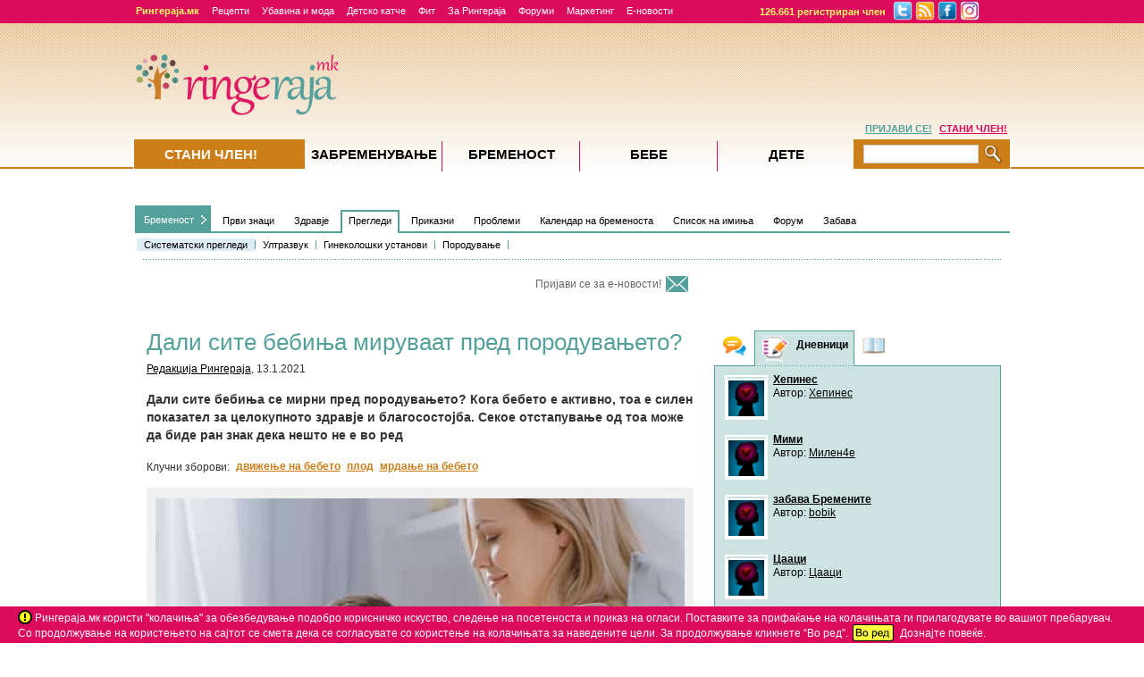

--- FILE ---
content_type: text/html; Charset=utf-8
request_url: http://www.ringeraja.mk/statija/dali-site-bebinja-miruvaat-pred-poroduvanjeto_6490.html
body_size: 27735
content:
<!DOCTYPE html PUBLIC "-//W3C//DTD XHTML 1.0 Strict//EN" "https://www.w3.org/TR/xhtml1/DTD/xhtml1-strict.dtd">



<!-- Language definition for each site -->

<html xmlns="https://www.w3.org/1999/xhtml">


<head>

	

      <!-- Language definition for each site -->
      
		<!-- Google tag (gtag.js) -->
		<script async src="https://www.googletagmanager.com/gtag/js?id=G-DG0QLHV3LX"></script>
		<script>
		  window.dataLayer = window.dataLayer || [];
		  function gtag(){dataLayer.push(arguments);}
		  gtag('js', new Date());

		  gtag('config', 'G-DG0QLHV3LX');
		</script>
		<meta name="facebook-domain-verification" content="6wbpzgqkevdk2llxdbo498v0kupx6v" />
		
		<!-- Google Tag Manager -->
		<script>(function(w,d,s,l,i){w[l]=w[l]||[];w[l].push({'gtm.start':
		new Date().getTime(),event:'gtm.js'});var f=d.getElementsByTagName(s)[0],
		j=d.createElement(s),dl=l!='dataLayer'?'&l='+l:'';j.async=true;j.src=
		'https://www.googletagmanager.com/gtm.js?id='+i+dl;f.parentNode.insertBefore(j,f);
		})(window,document,'script','dataLayer','GTM-WXWJ8L6F');</script>
		<!-- End Google Tag Manager -->
		
      

      <meta http-equiv="Content-Type" content="text/html; charset=utf-8" />
      <meta name="description" content="Дали сите бебиња се мирни пред породувањето? Кога бебето е активно, тоа е силен показател за целокупното здравје и благосостојба. Секое отстапување од тоа може да биде ран знак дека нешто не е во ред" />
      <meta name="keywords" content="движење на бебето, плод, мрдање на бебето, " />
      <meta name="title" content="Дали сите бебиња мируваат пред породувањето?  - Систематски прегледи - Ringeraja.mk" />
      <meta name="theme-color" content="#dc1961">
      <meta name="apple-mobile-web-app-status-bar-style" content="black-translucent">

      


      <link rel="icon" sizes="192x192" href="https://www.ringeraja.mk/rr_favicon_2017_192x192.png">
      <link rel="apple-touch-icon" href="https://www.ringeraja.mk/rr_favicon_2017_192x192.png">

      	
      <title>Дали сите бебиња мируваат пред породувањето?  - Систематски прегледи - Ringeraja.mk</title>
      <!-- 'Include push notifcation script for all markets -->
      <script src="https://cdn.onesignal.com/sdks/OneSignalSDK.js" async=""></script>
<script>
  var OneSignal = window.OneSignal || [];
  OneSignal.push(function() {
    OneSignal.init({
      appId: "5002328d-6612-4d25-beaa-f7ebb27fb4a0",
    });
  });
</script>


<script async='async' src='https://www.googletagservices.com/tag/js/gpt.js'></script>
<script>
  var googletag = googletag || {};
  googletag.cmd = googletag.cmd || [];
</script>

<script>
  googletag.cmd.push(function() {
	googletag.defineSlot('/3030359/Macedonia_leaderboard', [728, 90], 'div-gpt-ad-1555325428770-0').addService(googletag.pubads());
	googletag.defineSlot('/3030359/Macedonia_medium_rectangle', [300, 250], 'div-gpt-ad-1555325873037-0').addService(googletag.pubads());
	googletag.defineSlot('/3030359/Macedonia_NePropustajte', [310, 145], 'div-gpt-ad-1555326454158-0').addService(googletag.pubads());
	googletag.defineSlot('/3030359/Macedonia_Promo_slika1', [320, 150], 'div-gpt-ad-1555326974185-0').addService(googletag.pubads());
    googletag.defineSlot('/3030359/Macedonia_Promo_slika', [300, 250], 'div-gpt-ad-1555327100095-0').addService(googletag.pubads());
	googletag.defineSlot('/3030359/Macedonia_TrackingCodes', [1, 1], 'div-gpt-ad-1555329484243-0').addService(googletag.pubads());
	googletag.defineSlot('/3030359/Macedonia_background_1x1', [1, 1], 'div-gpt-ad-1554972763522-0').addService(googletag.pubads());
	googletag.defineSlot('/3030359/Macedonia_floating_1x1', [1, 1], 'div-gpt-ad-1555281553802-0').addService(googletag.pubads());
	googletag.defineSlot('/3030359/Macedonia_Pre-roll_video_articles', [610, 342], 'div-gpt-ad-1555064580242-0').addService(googletag.pubads());
    googletag.defineSlot('/3030359/Macedonia_medium_rectangle_secondary', [300, 250], 'div-gpt-ad-1555196090749-0').addService(googletag.pubads());
	googletag.defineSlot('/3030359/Macedonia_skyscraper', [160, 600], 'div-gpt-ad-1555330222097-0').addService(googletag.pubads());
	googletag.defineSlot('/3030359/Macedonia_forum_banner', [468, 60], 'div-gpt-ad-1555330388942-0').addService(googletag.pubads());
	googletag.defineSlot('/3030359/Macedonia_large_rectangle_NK_KOR', [336, 280], 'div-gpt-ad-1555330568208-0').addService(googletag.pubads());
	googletag.defineSlot('/3030359/Macedonia_medium_rectangle_NK-KOR_1', [300, 250], 'div-gpt-ad-1555330743246-0').addService(googletag.pubads());
	googletag.defineSlot('/3030359/Macedonia_medium_rectangle_NK-KOR_2', [300, 250], 'div-gpt-ad-1555330855040-0').addService(googletag.pubads());
	googletag.defineSlot('/3030359/Macedonia_large_rectangle_under_article', [336, 280], 'div-gpt-ad-1555332262097-0').addService(googletag.pubads());
	googletag.defineSlot('/3030359/Macedonia_Square_in_text', [300, 250], 'div-gpt-ad-1555332447092-0').addService(googletag.pubads());
	googletag.defineSlot('/3030359/Macedonia_UnderPR_616x185', [616, 185], 'div-gpt-ad-1555332582081-0').addService(googletag.pubads());
	googletag.defineSlot('/3030359/Macedonia_In_article_Top_Banner', [270, 185], 'div-gpt-ad-1555332683652-0').addService(googletag.pubads());
	googletag.defineSlot('/3030359/Macedonia_In_article_Bottom_Banner', [616, 185], 'div-gpt-ad-1555334086236-0').addService(googletag.pubads());
	googletag.defineSlot('/3030359/Macedonia_List_of_articles_Top_Banner', [616, 185], 'div-gpt-ad-1555334202011-0').addService(googletag.pubads());
	googletag.defineSlot('/3030359/Macedonia_PremiumBanner', [960, 80], 'div-gpt-ad-1555334306290-0').addService(googletag.pubads());
	googletag.defineSlot('/3030359/Macedonia_Povolnosti_na_mesecot_1', [300, 200], 'div-gpt-ad-1555334754257-0').addService(googletag.pubads());
	googletag.defineSlot('/3030359/Macedonia_Povolnosti_na_mesecot_2', [300, 200], 'div-gpt-ad-1555335122729-0').addService(googletag.pubads());
	googletag.defineSlot('/3030359/Macedonia_Povolnosti_na_mesecot_3', [300, 200], 'div-gpt-ad-1555335212630-0').addService(googletag.pubads());
	googletag.defineSlot('/3030359/Macedonia_forums_text_ads', [640, 40], 'div-gpt-ad-1555335369792-0').addService(googletag.pubads());
	googletag.defineSlot('/3030359/Macedonia_OglasniTrak', [320, 50], 'div-gpt-ad-1555335514682-0').addService(googletag.pubads());
	googletag.defineSlot('/3030359/Macedonia_medium_rectangle_under_slider', [320, 250], 'div-gpt-ad-1555335629552-0').addService(googletag.pubads());
	
    googletag.pubads().enableSingleRequest();
    
    googletag.pubads().setTargeting('AZoneID', ['52']);
googletag.pubads().setTargeting('ArticleID', ['6490']);
googletag.pubads().setTargeting('IsSponsArt', ['0']);
googletag.pubads().setTargeting('TextSearch', ['0']);
googletag.pubads().setTargeting('siteArea', ['article']);

    			googletag.pubads().setTargeting('ProjectID', ['02']);
    
    			googletag.pubads().setTargeting('PageID', ['020001']);
    
    			googletag.pubads().setTargeting('TypeID', ['02']);
    
    
	googletag.pubads().collapseEmptyDivs();
    googletag.enableServices();
  });
</script>



    <link type="text/css" rel="stylesheet" href="https://php.ringaraja.net/min/g=css" />

	<!--[if lt IE 7]><link rel="stylesheet" type="text/css" href="https://php.ringaraja.net/min/f=min/css/lt7_140210_1.css" /><![endif]-->
	
	

<link rel="shortcut icon" href="https://www.ringeraja.mk/rr_favicon_2017_small.png" mce_href="https://www.ringeraja.mk/rr_favicon_2017_small.png"  type="image/x-icon" />


		<link rel="alternate" type="application/rss+xml" title="Ringeraja.mk RSS" href="https://rss.ringeraja.mk/rss_celosen.xml" />
		
		<link rel="alternate" type="application/rss+xml" title="Ringeraja.mk RSS - zabremenuvanje" href="https://rss.ringeraja.mk/rss_zabremenuvanje.xml" />
		
		<link rel="alternate" type="application/rss+xml" title="Ringeraja.mk rss - bremenost" href="https://rss.ringeraja.mk/rss_bremenost.xml" />
		
		<link rel="alternate" type="application/rss+xml" title="Ringeraja.mk rss - bebe" href="https://rss.ringeraja.mk/rss_bebe.xml" />
		
		<link rel="alternate" type="application/rss+xml" title="Ringeraja.mk rss - dete" href="https://rss.ringeraja.mk/rss_dete.xml" />
		<link rel="image_src" href="https://static1.ringaraja.net/uploads/MK/articles/6490/large/7a1c540cd57577c8d9601d6dc1043c03.jpg" />
<meta property="og:title" content="Дали сите бебиња мируваат пред породувањето?  - Систематски прегледи - Ringeraja.mk" />
<meta property="og:type" content="article" />
<meta property="og:image" content="https://static1.ringaraja.net/uploads/MK/articles/6490/fb/aa735bad013466ca349525dc634e4be9.jpg" />
<meta property="og:url" content="http://www.ringeraja.mk/statija/dali-site-bebinja-miruvaat-pred-poroduvanjeto_6490.html" />
<meta property="og:description" content="Дали сите бебиња се мирни пред породувањето? Кога бебето е активно, тоа е силен показател за целокупното здравје и благосостојба. Секое отстапување од тоа може да биде ран знак дека нешто не е во ред" />
<meta property="fb:app_id" content="121687914564244"/>


<!-- iPROM tracking code for article-->


</head>
<body  >


<!-- Google Tag Manager (noscript) -->
<noscript><iframe src="https://www.googletagmanager.com/ns.html?id=GTM-WXWJ8L6F" height="0" width="0" style="display:none;visibility:hidden"></iframe></noscript>
<!-- End Google Tag Manager (noscript) -->


	<header>
		<!-- Facebook Pixel Code -->
		<script>
			!function(f,b,e,v,n,t,s)
			{if(f.fbq)return;n=f.fbq=function(){n.callMethod?
				n.callMethod.apply(n,arguments):n.queue.push(arguments)};
				if(!f._fbq)f._fbq=n;n.push=n;n.loaded=!0;n.version='2.0';
				n.queue=[];t=b.createElement(e);t.async=!0;
				t.src=v;s=b.getElementsByTagName(e)[0];
				s.parentNode.insertBefore(t,s)}(window,document,'script',
					'https://connect.facebook.net/en_US/fbevents.js');
				fbq('init', '282001809094937'); 
				fbq('track', 'PageView');
			</script>
			<noscript>
				<img height="1" width="1" 
				src="https://www.facebook.com/tr?id=282001809094937&ev=PageView
				&noscript=1"/>
			</noscript>
			<!-- End Facebook Pixel Code -->
		</header>

		
            <!--    <script type="text/javascript">
	                 function cancelPopUpKDM() {
                        document.getElementById('PopUpKDMInfo').style.display = 'none';
                     }
	                 function OpenPopUpKDM() {
		                document.getElementById('PopUpKDMInfo').style.display = 'block';
	                 }
	                 window.onload = function () {
	                     OpenPopUpKDM();
	                 }
                </script>
                <style>
	                #PopUpKDMInfo {
		                position: absolute;
		                width: 1000%;
		                height: 1000%;
		                top: -500%;
		                left: -500%;
		                display: block;
	                }
	                #PopUpKDMBackground {		
		                opacity: 0.8;
		                width: 1000%;
		                height: 1000%;
		                background-color: #5C5853;
		                position: absolute;
		                z-index: 1000;
		                top: 0px;
		                left: 0px;
	                }
	                #PopUpKDMContainer {
		                position: fixed;
		                width: 400px;
		                height: 466px;
		                left: 50%;
		                top: 42%;
		                z-index: 1500;
		                margin-top: -202px;
		                margin-left: -208px;
	                }
                </style>
                <div id="PopUpKDMInfo">
		         <div id="PopUpKDMBackground">  
		         </div>
		         <div id="PopUpKDMContainer">
			         <div id="PopUpKDM" style="background-image:url('https://static1.ringaraja.net/images/Obdarajanje2012/kdm_Pop-up.png');background-repeat: no-repeat; height:466px;width:400px;" >
				        <a class="#form" onclick="cancelPopUpKDM()">
					        <img alt="" style="float:right;cursor:pointer; margin-right:13px;margin-top:13px;" border="0" src="https://static1.ringaraja.net/images/Obdarajanje2012/zapri_okno_btn_popup.png"/>
				        </a>      
				        <a href="https://www.ringaraja.net/kuharska-druzina-meseca/">
			               <img src="https://static1.ringaraja.net/images/Obdarajanje2012/objavi-recept-btn-popup.png" border="0" style="position:relative;left:125px;top:390px;"/>          
			            </a>  		 
			         </div>
		         </div>
             </div>
           -->
           
<div id="FaqModalWindowInfo">
    <div id="FaqModalContainer">   
        <div id="FaqModal" onclick="location.href='https://www.miobambino.it/faq_new.asp';" style="cursor:pointer;">
		<center><br/>
			<font style="font-size: medium"></font> &nbsp; | &nbsp; <font style="font-size: medium"></font> &nbsp;&nbsp;&nbsp;<input type="button" value="   X   " onclick="cancelClick()" />
		
		<br/>
		</center>
</div>

</div>
</div>

 <div id="wrapper" >
   <div class="w-holder" id="w-holderClick" >
    <div id="menuWrapper_x" class="f2_x-new">
    <div class="topMenuCenter">
					<div class="f2_x full_x">
						<div class="item_x"><a class="portalText" href="https://www.ringeraja.mk/"><strong>Рингераја.мк</strong></a></div>                        
                        <div class="item_x"><a class="greenText1" href="https://www.ringeraja.mk/ListaRecepti">Рецепти</a></div>
						<div class="item_x"><a class="greenText1" href="https://www.ringeraja.mk/ubavina-i-moda">Убавина и мода</a></div>
						<div class="item_x"><a class="greenText1" href="https://www.ringeraja.mk/detsko-katche/">Детско катче</a></div>
                        <div class="item_x"><a class="greenText1" href="https://www.ringeraja.mk/fit/">Фит</a></div>
                        <div class="item_x"><a class="greenText1" href="https://www.ringeraja.mk/za-ringeraja/">За Рингераја</a></div>
                        <div class="item_x"><a class="greenText1" href="https://www.ringeraja.mk/forumiall.asp">Форуми</a></div>
                        <div class="item_x"><a class="greenText1" href="https://www.ringeraja.mk/marketing">Маркетинг</a></div>
                        <div class="item_x"><a class="greenText1" href="https://www.ringeraja.mk/MailingSubscribeUnsubscribe.asp">Е-новости</a></div>
					</div>
					<div class="f2_x overflowMenuWrapper_x" style="width:285px;">
						<div class="handel">
							<a href="https://www.ringeraja.mk/forum/onlineuser.asp" class="numRegUsers portalText">126.661  регистриран член</a>  
							<a href="https://twitter.com/RingerajaMK" target="_blank"><img class="fb_x" border="0" src="https://static1.ringaraja.net/images/rr3/twitter_02.png" style="padding-top:0px;margin-top:1px;vertical-align:top;" width="22"></a>
							<a href="https://rss.ringeraja.mk/rss_partneri.xml" target="_blank"><img class="fb_x" style="padding-top:0px;margin-top:1px;vertical-align:top;" width="22" border="0" src="https://static1.ringaraja.net/images/rr3/RSS_02.png"></a>
							<a href="https://www.facebook.com/Ringeraja.mk" target="_blank"><img class="fb_x" border="0" src="https://static1.ringaraja.net/images/rr3/facebook_02.png" style="padding-top:0px;margin-top:1px;vertical-align:top;" width="22"></a>
							<a href="https://www.instagram.com/ringeraja.mk/" target="_blank"><img class="fb_x" border="0" src="https://static1.ringaraja.net/images/rr3/instagram_02.png" width="22" style="padding-top:0px;margin-top:1px;vertical-align:top;"></a>	
						</div>
					</div>
        </div>
</div>

<div class="wrapper-h" id="wrapper-hClick" >

	<!-- remove this part after the game -->
		
                      <script type="text/javascript">
                       function cancelPopUpQuitNIP() {
                        document.getElementById('PopUpQuitNIPInfo').style.display = 'none';
                      }
                      function OpenPopUpQuitNIP() {
                        document.getElementById('PopUpQuitNIPInfo').style.display = 'block';
                      }
                    </script>
                    <style>
                    	#PopUpQuitNIPInfo { display:none; position: absolute;width: 1000%;height: 1000%;top: -500%;left: -500%; }
                    	#PopUpQuitNIPBackground { filter:Alpha(Opacity=80); -moz-opacity:0.8; opacity:0.8; width: 1000%;height: 1000%;background-color: #c0c0c0;position: absolute;z-index: 1000;top: 0px;left: 0px; }
                    	#PopUpQuitNIPContainer { position: fixed;width: 500px;height: 500px;left: 50%;top: 42%;z-index: 1500;margin-top: -202px;margin-left: -208px;}
                    </style>
                    <div id="PopUpQuitNIPInfo">
                    	<div id="PopUpQuitNIPBackground">  
                    	</div>
                    	<div id="PopUpQuitNIPContainer">
                    		<div id="PopUpQuitNIP" style="background-image:url('https://static1.ringaraja.net/images/NI_PointsCompetition_sep/Lino_Memory_03-2016-MKD/Glavna_slika_linomart-pop-up.jpg');background-repeat: no-repeat;background-color:white; height:500px;width:500px;" >
                    			<a class="#form" onclick="cancelPopUpQuitNIP()">
                    				<img alt="" style="float:right;cursor:pointer; margin-right:13px;margin-top:172px;" border="0" src="https://static1.ringaraja.net/images/NI_PointsCompetition/x-close-quit-pop-up.png"/>
                    			</a>   
                    			<div id="PopUpQuitNIPtitle" style="float: left; width:500px; text-align: center;margin-top: -1%;">
                    				<span style="font-size:20px;color:#CC7E19;font-family:Trebuchet MS;font-weight:bold;">Сакаш да се откажеш?</span>
                    				<br/>
                    				<span style="font-size:13px;color:#DC0B5E;font-family:Trebuchet MS;font-weight:bold;">Пред да ја потврдиш својата одлука, запознај се со последиците од таа одлука.</span>
                    			</div>
                    			<div id="PopUpQuitNIPcontent" style="float: left;margin-left: 10%;text-align: center;margin-right: 10%;margin-top: 3%;">
                    				<span style="font-size:13px;color:#666666;font-family:Trebuchet MS;">
                    					Доколку го потврдиш своето откажување, на твојот комјутер ќе наместиме cookie, кој ќе ни овозможи, во текот на натпреварот (14.03 - 18.03.2016) при посета на порталот да те препознаеме и да овозможиме слободно користење на порталот, без прикажување сликички, односно контролор на играта од десна страна на екранот. 
                    					<br/><br/>
                    					Истовремено ќе бидат одземени сите собрани поени. За жал, со откажувањето, губиш и право на награди.
                    					<br/><br/>
                    					Дали се уште сакаш да се откажеш?
                    				</span>											
                    			</div>
                    			<div id="PopUpQuitNIPLink1" style="float: left;margin-left: 4%;text-align: center;margin-right: 4%;margin-top: 5%;">
                    				<a style="font-size:14px;color:#CC7E19;font-family:Trebuchet MS;font-weight:bold;text-decoration:underline;" href="https://www.ringeraja.mk/BanListCompetitionPoints.asp">
                    					ДА, сакам да се откажам!
                    				</a>											
                    			</div>	
                    			<div id="PopUpQuitNIPLink2" style="float: left;margin-left: 2%;text-align: center;margin-top: 5%;">
                    				<a style="font-size:14px;color:#666666;font-family:Trebuchet MS;font-weight:bold;text-decoration:underline;cursor:pointer;" onclick="cancelPopUpQuitNIP()">
                    					НЕ, продожувам со натпеварувањето!
                    				</a>											
                    			</div>						
                    		</div>
                    	</div>
                    </div>
                    	
				<!-- end of the part that needs removing -->

				
					<style>
						.cookiesNotice
						{
							bottom: 0;
							left: 0;
							position: fixed;
							right: 0;
							background-color:#DC0B5E;
							height:41px;
							z-index:1000;
						}
						.insideNotice
						{
							background-color:#DC0B5E;
							height:35px;
							color:white;
							margin-left:20px;
							margin-top:6px;
							z-index:1001;
						}
						.warningNotice{
							display: inline-block;
							vertical-align: middle;
							margin-top: -3px;
						}
						.vecNotice
						{
							color:white;
							text-decoration:none;
						}
						#okNotice
						{
							margin-left:10px;
						}
					</style>        
					<div class="cookiesNotice" id="mainContainerCookies"> 
						<div class="insideNotice" style="clear:left"> 
							
							<img class="warningNotice" src="https://static1.ringaraja.net/images/warningCookies.png" /> Рингераја.мк користи "колачиња" за обезбедување подобро корисничко искуство, следење на посетеноста и приказ на огласи. Поставките за прифаќање на колачињата ги прилагодувате во вашиот пребарувач.<br />Со продолжување на користењето на сајтот се смета дека се согласувате со користење на колачињата за наведените цели. За продолжување кликнете “Во ред”. 
							<a href="https://www.ringeraja.mk/acceptCookiesPro.asp"><img class="warningNotice" id="Img1" border="0" src="https://static1.ringaraja.net/images/voRedCookies.png" /></a>&nbsp;&nbsp;<a target="_blank" class="vecNotice" href="https://www.ringeraja.mk/Cookies_page_MK.asp">Дознајте повеќе.</a>
							
						</div>
					</div>

					

<div id="main" >
  
<!-- /3030359/Macedonia_PremiumBanner -->
<div id='div-gpt-ad-1555334306290-0' style='text-align: center;'>
 <script>
  googletag.cmd.push(function() { googletag.display('div-gpt-ad-1555334306290-0'); });
</script>
</div>
<div class='main-nav-holder'><a class='zanostitev' href='https://www.ringeraja.mk/bremenost/'>Бременост</a><ul id='main-nav'><li><a href='/clanki/sistematski-pregledi/prvi-znaci_21.html'>Први знаци</a></li><li><a href='/clanki/sistematski-pregledi/zdravje_22.html'>Здравје</a><ul><li><a href='/clanki/sistematski-pregledi/ishrana_47.html'>Исхрана</a></li><li><a href='/clanki/sistematski-pregledi/vezhbanje_48.html'>Вежбање</a></li><li><a href='/clanki/sistematski-pregledi/odmor-i-spienje_49.html'>Одмор и спиење</a></li><li><a href='/clanki/sistematski-pregledi/plod_50.html'>Плод</a></li><li><a href='/clanki/sistematski-pregledi/telesna-tezhina_51.html'>Телесна тежина</a></li></ul></li><li><a href='/clanki/sistematski-pregledi/pregledi_23.html'>Прегледи</a><ul><li class="active"><a href='/clanki/sistematski-pregledi/sistematski-pregledi_52.html'>Систематски прегледи</a></li><li><a href='/clanki/sistematski-pregledi/ultrazvuk_53.html'>Ултразвук</a></li><li><a href='/clanki/sistematski-pregledi/ginekoloshki-ustanovi_54.html'>Гинеколошки установи</a></li><li><a href='/clanki/sistematski-pregledi/poroduvanje_281.html'>Породување</a></li></ul></li><li><a href='/clanki/sistematski-pregledi/prikazni_27.html'>Приказни</a><ul><li><a href='/clanki/sistematski-pregledi/porodilni-prikazni_58.html'>Породилни приказни</a></li><li><a href='/clanki/sistematski-pregledi/posveteno-na-idniot-tato_118.html'>Посветено на идниот тато</a></li><li><a href='/clanki/sistematski-pregledi/dnevnik-na-trudnici_59.html'>Дневник на трудници</a></li></ul></li><li><a href='/clanki/sistematski-pregledi/problemi_26.html'>Проблеми</a><ul><li><a href='/clanki/sistematski-pregledi/rizichna-bremenost_55.html'>Ризична бременост</a></li><li><a href='/clanki/sistematski-pregledi/zdravstveni-problemi_56.html'>Здравствени проблеми</a></li><li><a href='/clanki/sistematski-pregledi/abortus-i-zaguba-na-deteto_57.html'>Абортус и загуба на детето</a></li></ul></li><li><a href='http://www.ringeraja.mk/trudnicki_kalendar.html'>Календар на бременоста</a></li><li><a href='http://www.ringeraja.mk/iminja.html'>Список на имиња</a></li><li><a href='http://www.ringeraja.mk/forum/%D0%91%D1%80%D0%B5%D0%BC%D0%B5%D0%BD%D0%BE%D1%81%D1%82/forumid_204/tt.htm'>Форум</a></li><li><a href='/clanki/sistematski-pregledi/zabava_284.html'>Забава</a><ul><li><a href='/clanki/sistematski-pregledi/fotografii_290.html'>Фотографии</a></li><li><a href='/clanki/sistematski-pregledi/videa_291.html'>Видеа</a></li><li><a href='/clanki/sistematski-pregledi/celebrities_292.html'>Celebrities</a></li><li><a href='/clanki/sistematski-pregledi/zanimlivosti_300.html'>Занимливости</a></li></ul></li></ul></div>
<div class="twocolumns">
 
<script type="text/javascript">
window.google_analytics_uacct = "UA-66358-1";
</script>


    <script type="text/javascript">

        function PT2(ID) {
            newWindowPrint('/print-articles.asp?ID=' + ID)
        }

        function newWindowPrint(newContent) {
            winContent = window.open(newContent, 'nextWin', 'left=80,top=80,width=800,height=650, toolbar=no,location=no,scrollbars=yes,resizable=yes,directories=no, status=no, menubar=yes, copyhistory=no')
        }
    </script> 

<!-- !Facebook JavaScript SDK -->
<div id="fb-root"></div>
<script>
  window.fbAsyncInit = function() {
      FB.init({ appId: '121687914564244', status: true, cookie: true,
             xfbml: true});
      FB.Event.subscribe('edge.create', function (widget) {

					addLikeCompetitionPoints('6490');

				});
      FB.Event.subscribe('message.send', function (widget) {

					addSendCompetitionPoints('6490');

				});
      FB.Event.subscribe('comment.create', function (widget) {

					addCommentCompetitionPoints('6490');

				});
  };
  (function() {
    var e = document.createElement('script'); e.async = true;
    e.src = document.location.protocol +
      '//connect.facebook.net/en_US/all.js';
    document.getElementById('fb-root').appendChild(e);
  }());
</script>

<style>
    div#PreRollVideoArticle span, div#PreRollVideoArticle p {
        font-size: 15px !important;
        line-height: 20px !important;
    }
</style>




<!-- !Main Content -->

<!-- !Left Column -->

<div id="content" class="inner-content" >
	<div class="page-wrapper" id="dr_article">
		
        <script language="javascript" type="text/javascript">
            var currentImage = 1;
            var totalNumberImages = 0+1;

            function nextImage()
            {
                document.getElementById("videoPlacement").style.display = 'none';
                if ((currentImage + 1) <= totalNumberImages)
                {
                    currentImage = currentImage + 1;
                    document.getElementById("img_curr").innerText = currentImage;
                }

                for (var n = 1; n <= totalNumberImages; n++)
                {
                    if (n == currentImage)
                    {
                        document.getElementById("imageGalery" + n).style.display = 'block';
                        document.getElementById("desc_" + n).style.display = 'block';
                    }
                    else
                    {
                        document.getElementById("imageGalery" + n).style.display = 'none';
                        document.getElementById("desc_" + n).style.display = 'none';
                    }
                }
            }

            function prevImage()
            {
                document.getElementById("videoPlacement").style.display = 'none';
                if ((currentImage - 1) >= 1) {
                    currentImage = currentImage - 1;
                    document.getElementById("img_curr").innerText = currentImage;
                }

                for (var n = 1; n <= totalNumberImages; n++) {
                    if (n == currentImage) {
                        document.getElementById("imageGalery" + n).style.display = 'block';
                        document.getElementById("desc_" + n).style.display = 'block';
                    }
                    else {
                        document.getElementById("imageGalery" + n).style.display = 'none';
                        document.getElementById("desc_" + n).style.display = 'none';
                    }
                }
            }

            function showVideo()
            {
                document.getElementById("img_next").style.display = 'none';
                document.getElementById("img_prev").style.display = 'none';
                document.getElementById("img_curr").style.display = 'none';
                document.getElementById("img_full").style.display = 'none';
                for (var n = 1; n <= totalNumberImages; n++)
                {

                    document.getElementById("imageGalery" + n).style.display = 'none';
                    document.getElementById("desc_" + n).style.display = 'none';
                }
                document.getElementById("vid_next").style.display = 'block';
                document.getElementById("vid_prev").style.display = 'block';
                document.getElementById("vid_curr").style.display = 'block';
                document.getElementById("vid_full").style.display = 'block';
                document.getElementById("videoPlacement").style.display = 'block';
            }

            function showImages()
            {
                currentImage = 1;
                document.getElementById("img_curr").innerText = currentImage;
                for (var n = 1; n <= totalNumberImages; n++)
                {

                    document.getElementById("imageGalery" + n).style.display = 'none';
                    document.getElementById("desc_" + n).style.display = 'none';
                }
                document.getElementById("imageGalery1").style.display = 'block';
                document.getElementById("desc_1").style.display = 'block';
                document.getElementById("img_next").style.display = 'block';
                document.getElementById("img_prev").style.display = 'block';
                document.getElementById("img_curr").style.display = 'block';
                document.getElementById("img_full").style.display = 'block';

                document.getElementById("videoPlacement").style.display = 'none';
                document.getElementById("vid_next").style.display = 'none';
                document.getElementById("vid_prev").style.display = 'none';
                document.getElementById("vid_curr").style.display = 'none';
                document.getElementById("vid_full").style.display = 'none';
            }

        </script>
        <div class="heading-wrapper">
            <div class="socialIcons" style="height:26px;">
                <div class="fb-like fbFrame" data-href="https://www.ringeraja.mk/statija/dali-site-bebinja-miruvaat-pred-poroduvanjeto_6490.html" data-layout="standard" data-action="like" data-show-faces="false" data-share="false"></div>
            </div>
            <div class="newsletterIcons">
                <a href="https://www.ringeraja.mk/MailingSubscribeUnsubscribe.asp"><img src="https://static1.ringaraja.net/images/letter-icon.jpg" alt="" /></a>
                <a href="https://www.ringeraja.mk/MailingSubscribeUnsubscribe.asp" class="blockElem newsletterLink">Пријави се за е-новости!</a>
            </div>
            <div class="clearDiv"></div>
            
            <h1 class="biggerTitle">
                Дали сите бебиња мируваат пред породувањето? 
   </h1>
   


   <span class="dateNew blockElem"><u><a style='color: #000;' href='/clanki/avtor/Редакција Рингераја-6.html'>Редакција Рингераја</a></u>, 13.1.2021
</span>
</div>
<div class="visual-box">


    <div class='abstractNew'>
        Дали сите бебиња се мирни пред породувањето? Кога бебето е активно, тоа е силен показател за целокупното здравје и благосостојба. Секое отстапување од тоа може да биде ран знак дека нешто не е во ред
    </div>
    <div class="tags"> 
        <span class="tagsNew blockElem">Клучни зборови:</span>
        <ul>

          
          <li class="newTagsList"><a href='/clanki/oznaka/движење на бебето-3152.html'>движење на бебето</a></li>
          
          <li class="newTagsList"><a href='/clanki/oznaka/плод-196.html'>плод</a></li>
          
          <li class="newTagsList"><a href='/clanki/oznaka/мрдање на бебето-8554.html'>мрдање на бебето</a></li>
          
</ul>
</div>
<br />

<!-- start of pre rol video div -->  
<div id="PreRollVideo" style="display:none; padding-bottom:30px;">    
  <center>
     
	<!-- /3030359/Macedonia_Pre-roll_video_articles -->
	<div id='div-gpt-ad-1555064580242-0'>
	<script>
	googletag.cmd.push(function() { googletag.display('div-gpt-ad-1555064580242-0'); });
	</script>
	</div>

</center>		
</div> 
<div id="PreRollVideo">    
  <center>
     
	<!-- /3030359/Macedonia_Pre-roll_video_articles -->
	<div id='div-gpt-ad-1555064580242-0'>
	<script>
	googletag.cmd.push(function() { googletag.display('div-gpt-ad-1555064580242-0'); });
	</script>
	</div>

</center>		
</div>         
<!-- end of pre rol video div -->   

<!-- start of pre rol video article div --> 
<div id="PreRollVideoArticle">                
    <!-- galery here -->
    <div class="galleryHolder">
       
<!-- video -->
<div id="videoPlacement" class="videoImageHolder" style="display:none;">
    <table style="width:100%;height:100%;"><tr><td valign="middle">
        
    </td></tr></table>
</div>

<!-- first image -->

<div id="imageGalery1" class="galeryImageHolder" style="display:block;">
    <table style="width:100%;height:100%;"><tr><td valign="middle">
        
<a class="fancybox" rel="group" href="https://static1.ringaraja.net/uploads/MK/articles/6490/large/c5ebe6b24837f03033e65b9113500a33.jpg"><img src="https://static1.ringaraja.net/uploads/MK/articles/6490/large/c5ebe6b24837f03033e65b9113500a33.jpg" alt="image" /></a>


</td></tr></table>
</div>

<!-- aditional images -->


                <!-- description and controls -->
                <div class="galeryBottomHolder">
                    <div id='desc_1' class="galeryDescriptionHolder" style="display:block;"></div>
                    <div class="galeryControlsHolder">
                        <img id="img_next" src="https://static1.ringaraja.net/images/arrow-next.png" alt="" onclick="nextImage();" />
                        <span id="img_full" class="galeryNumImages">/1</span><span id="img_curr" class="galeryNumImages">1</span>
                        <img id="img_prev" src="https://static1.ringaraja.net/images/arrow-prev.png" alt="" onclick="prevImage();" />

                        <img id="vid_next" src="https://static1.ringaraja.net/images/arrow-next.png" alt="" style="display:none;" />
                        <span id="vid_full" class="galeryNumImages" style="display:none;">/1</span><span id="vid_curr" class="galeryNumImages" style="display:none;">1</span>
                        <img id="vid_prev" src="https://static1.ringaraja.net/images/arrow-prev.png" alt="" style="display:none;" />

                        
                        <img id="show_images" src="https://static1.ringaraja.net/images/image_view-icon.jpg" alt="" onclick="showImages();" />
                    </div>
                    <div class="clearDiv"></div>
                </div>
            </div>

            <br />

            <div class="bannerInText">
               
	<!-- /3030359/Macedonia_Square_in_text -->
		<div id='div-gpt-ad-1555332447092-0'>
		<script>
		googletag.cmd.push(function() { googletag.display('div-gpt-ad-1555332447092-0'); });
		</script>
		</div>

       </div>
       <br />
       
       <iframe name="newsletterFrame" id="newsletterFrame" src="https://www.ringeraja.mk/area/newsletterAdd.asp" frameborder="0" scrolling="no" width="325px" height="195px" style="float: right;clear: left;overflow:hidden; margin-left: 20px;"></iframe>
       
	<!-- /3030359/Macedonia_In_article_Top_Banner -->
		<div id='div-gpt-ad-1555332683652-0'>
		<script>
		googletag.cmd.push(function() { googletag.display('div-gpt-ad-1555332683652-0'); });
		</script>
		</div>
<p>Чувството на движењата на вашето бебе е прекрасен начин да се запознаете со вашето малечко во текот на целата бременост. Феталните движења обезбедуваат уверување во благосостојбата на вашето бебе. Но, постојат многу митови за движењата на бебињата за време на бременоста. Можеби ќе слушнете дека остануваат без простор во подоцнежната бременост. Или можеби ќе се запрашате: Дали сите бебиња се мирни пред породувањето? Кога бебето е активно, тоа е силен показател за целокупното здравје и благосостојба. Секое отстапување од тоа може да биде ран знак дека нешто не е во ред. Ако забележите намалување на движењата на вашето бебе, веднаш контактирајте го вашиот лекар, бабица или породилна единица за совет.</p><p>&nbsp;</p><p><strong>Кои се нормалните фетални движења?</strong></p><p><strong>&nbsp;</strong></p><p>Повеќето бремени жени се свесни дека нивното бебе се движи од 20-та недела од бременоста. Жените кои претходно имале бебе може да почувствуваат движења порано. Во првата бременост, мајките можеби не биле свесни за движењата на бебето порано. Бебињата не развиваат редовна шема на движење пред 24 недели. Движењата се дел од здравиот развој на коските, мускулите и мозокот на вашето бебе и може да се дефинираат како дискретен удар, вртење или движење само на некој од екстремитетите. На вашите рутински состаноци пред породувањето, вашата бабица или лекар ќе ве прашаат за вашето искуство со феталните движења.</p><p>&nbsp;</p><p><strong>Дали феталните движења се намалуваат кон крајот на бременоста?</strong></p><p><strong>&nbsp;</strong></p><p>Помеѓу 16 и 24 недела од бременоста, како вашето бебе станува с&egrave; поголемо и посилно, движењата се зголемуваат. Феталните движења имаат тенденција да достигнат врв околу 32 недели; после тоа, нивото на активност останува стабилно до породувањето и раѓањето. Иако движењата на вашето бебе може да бидат потешки во текот на третиот триместар (заради исполнетиот простор во матката), не треба да има намалување на фреквенцијата на движењата. Би можеле да забележите промена во видот на движењата кога ќе се приближите до датумот на породување. Дали сите бебиња мируваат пред породувањето? Краткиот одговор е не. Бебињата не мируваат или престануваат да се движат пред породувањето. Бебињата се движат во текот на целата бременост, па дури и за време на породувањето. Не е нормално движењата на вашето бебе да забават или да застанат во кој било момент од бременоста. Секоја промена или запирање на нормалното движење на вашето бебе мора да се испита.</p><p><strong>&nbsp;</strong></p><p><strong>Зошто се важни намалените фетални движења? </strong><strong></strong></p><p>Движењата на вашето бебе се најдобриот показател за благосостојбата на вашето бебе. Здраво бебе е активно и исклучено во текот на денот и ноќта. Само затоа што спиете ноќе, не значи дека вашето бебе спие истовремено. Активноста укажува на нормален развој на централниот нервен систем и мускулно-скелетниот систем како што расте вашето бебе. Тоа е здрав знак дека бебето реагира и на внатрешната и на надворешната средина. Ако бебето не се движи многу, тоа е често првото укажување на проблем. Како возрасни, кога не се чувствуваме добро, имаме тенденција да се одмориме и не сакаме да правиме многу. Бебињата се исти. Ако не им е добро, тие заштедуваат енергија со намалување на нивните движења. Непосредната акција може да помогне да се утврди кој е проблемот. Колку време е предолго за да не почувствувате како бебето се движи? Вашето бебе има периоди на спиење и будење во текот на денот и ноќта. &nbsp;Кај здраво бебе, периодите на спиење обично траат помеѓу 20 и 40 минути и ретко се подолги од 90 минути. Бебињата обично не се движат во текот на овие фази на спиење. Нормално е да се очекува бебињата да имаат потивки периоди и периоди кога се поактивни. Две препораки за да дознаете дали вашето бебе спие: одморете некое време; или пијте ладен пијалок или шеќер. Подобро е прво да разговарате за вашите проблеми со вашиот гинеколог. Врз основа на информациите што ги давате за нормалните движења на бебето, гинекологот ќе ве советува што понатаму. Ако имате повеќе од 26 недели и сте загрижени за движењата на вашето бебе, веднаш контактирајте го вашиот гинеколог. Треба да ве видат истиот ден за проценка на благосостојбата на вашето бебе.</p><p><strong>&nbsp;</strong></p><p><strong>Колку време да чекам? </strong><strong></strong></p><p>Ако сте загрижени дека движењата на вашето бебе се намалени, не двоумете се да контактирате со вашиот гинеколог:</p><p>-&nbsp;&nbsp;&nbsp;&nbsp;&nbsp;&nbsp;&nbsp;&nbsp;&nbsp; Никогаш не чекајте до вашиот следен ултразвучен преглед (дури и ако биде наскоро)</p><p>-&nbsp;&nbsp;&nbsp;&nbsp;&nbsp;&nbsp;&nbsp;&nbsp;&nbsp; Не 'чекајте да видите' што ќе се случи</p><p>-&nbsp;&nbsp;&nbsp;&nbsp;&nbsp;&nbsp;&nbsp;&nbsp;&nbsp; Никогаш не чекајте до следниот ден за да бидете прегледани</p><p>-&nbsp;&nbsp;&nbsp;&nbsp;&nbsp;&nbsp;&nbsp;&nbsp;&nbsp; Не одложувајте да го контактирате вашиот гинеколог</p><p>-&nbsp;&nbsp;&nbsp;&nbsp;&nbsp;&nbsp;&nbsp;&nbsp;&nbsp; Не користете рачни доплери или мобилни апликации. Овие уреди можат да обезбедат лажно уверување; дури и ако го пронајдете срцевиот ритам, вашето бебе сепак може да биде лошо. Секогаш контактирајте го вашиот гинеколог ако имате проблеми. Ако има проблем, колку порано се открие, толку подобро.</p><p>&nbsp;</p><p><strong>Треба ли да ги бројам движењата на моето бебе? </strong><strong></strong></p><p>Важно е да се запознаете со нормалното движење на вашето бебе. Нема доволно докази за да се препорача рутинска или секојдневна употреба на графикони или броеви на удари за да се спречат лошите резултати. За некои жени, меѓутоа, графиконите или броевите на удари обезбедуваат начин да се запознаат со нормалното движење на нивното бебе. Побарајте совет од вашиот гинеколог за графикони или пребројувања. Верувајте им на своите инстинкти. Епизодите на намалени движења, сепак, не мора да значат дека има проблем. Вашето бебе може да има помирен ден од нормалното.</p><p>&nbsp;</p><p>Единствениот начин да се знае со сигурност е да бидете прегледани од вашиот гинеколог. Тој ќе ве увери дека 70% од бременостите со една епизода на намалено движење на фетусот продолжуваат без компликации. Препознајте кога нешто не е како што треба. Верувајте им на сопствените инстинкти. Ако чувствувате дека нешто не е во ред, постапете според тоа. Никогаш не губите време. Само земете го телефонот.</p>
	<!-- /3030359/Macedonia_In_article_Bottom_Banner -->
		<div id='div-gpt-ad-1555334086236-0'>
		<script>
		googletag.cmd.push(function() { googletag.display('div-gpt-ad-1555334086236-0'); });
		</script>
		</div>

<div class="heading-wrapper" style="padding-top:20px !important;"><h1>Ти се допаѓа статијата? Кликни “Like” и додај свој коментар:</h1></div>
<!--<fb:like href="https://" font="tahoma"></fb:like>-->
<div id="fb-root"></div><fb:like href="https://www.ringeraja.mk/statija/dali-site-bebinja-miruvaat-pred-poroduvanjeto_6490.html" send="true" width="600" show_faces="true" action="like" font=""></fb:like>
<div id="fb-root"></div><fb:comments href="www.ringeraja.mk/statija/dali-site-bebinja-miruvaat-pred-poroduvanjeto_6490.html" num_posts="5" width="600" style="margin-top:5px;"></fb:comments>
<div class="clearDiv"></div>


        </div>
        <!-- end of pre rol video article div -->

        <!-- related articles -->

        <div class="title_related_articles">
         <img style="display: inline-block;vertical-align: middle;" src="https://static1.ringaraja.net/images/horizontal-lines.png" alt="Слични содржини, кои ги читаат другите корисници" />
         <span class="title_related_text">Слични содржини, кои ги читаат другите корисници</span>
     </div>
     		

    <div class="main_article_container">
        <div class="single_article_container odd_container top_article_box ">
            
    <a class="article_title_link" href="https://www.ringeraja.mk/statija/herpes-simpleks_9000.html">Херпес симплекс</a><br />
    <div class="main_conn_img" style="background-image:url('https://administration.ringaraja.net/@engine/pages/imageResizeArticle.php?image=8f50f2236f7d0a6c622bceac2592aa3f&locale=MK&article=9000&nType=1')">
       <a class="article_image_link" href="https://www.ringeraja.mk/statija/herpes-simpleks_9000.html">
        
</a>
</div>
Херпес симплекс е еден од најчестите вируси во светот. Многу луѓе го имаат, но не кај сите се манифестира на ист начин. ...
<div class="clearDiv"></div>
<img class="visitors_img" src="https://static1.ringaraja.net/images/seenby-sign.png" alt="" /><span class="visitors_text">11</span>
</div>

<div class="single_article_container top_article_box ">
    
<a class="article_title_link" href="https://www.ringeraja.mk/statija/chaj-od-list-od-malina-vo-bremenosta_8596.html">Чај од лист од малина во бременоста</a><br />
<div class="main_conn_img" style="background-image:url('https://administration.ringaraja.net/@engine/pages/imageResizeArticle.php?image=27013b5413f95e06b1ef7e0cd61d2446&locale=MK&article=8596&nType=1')">
    <a class="article_image_link" href="https://www.ringeraja.mk/statija/chaj-od-list-od-malina-vo-bremenosta_8596.html">
        
</a>
</div>
Се зборува дека го олеснува породувањето, ја зајакнува матката и го подготвува телото за последните недели од бременоста...
<div class="clearDiv"></div>
<img class="visitors_img" src="https://static1.ringaraja.net/images/seenby-sign.png" alt="" /><span class="visitors_text">4</span>
</div>

</div>
<div class="clearDiv"></div>
		

    <div class="main_article_container">
        <div class="single_article_container odd_container top_article_box box_no_border">
            
    <a class="article_title_link" href="https://www.ringeraja.mk/statija/predmenstrualen-sindrom-pms-poveke-od-samo-hormoni_9003.html">Предменструален синдром (ПМС): повеќе од „...</a><br />
    <div class="main_conn_img" style="background-image:url('https://administration.ringaraja.net/@engine/pages/imageResizeArticle.php?image=87b6060623f1850ab69f3862e2f13943&locale=MK&article=9003&nType=1')">
       <a class="article_image_link" href="https://www.ringeraja.mk/statija/predmenstrualen-sindrom-pms-poveke-od-samo-hormoni_9003.html">
        
</a>
</div>
Предменструалниот синдром често се сведува на неколку фрази што ја минимизираат реалноста. „Тоа ти е од ПМС.“, „Ќе помин...
<div class="clearDiv"></div>
<img class="visitors_img" src="https://static1.ringaraja.net/images/seenby-sign.png" alt="" /><span class="visitors_text">4</span>
</div>

<div class="single_article_container top_article_box box_no_border">
    
<a class="article_title_link" href="https://www.ringeraja.mk/statija/zholt-iscedok-za-vreme-na-bremenosta-shto-da-prezemete_6556.html">Жолт исцедок за време на бременоста? Што д...</a><br />
<div class="main_conn_img" style="background-image:url('https://administration.ringaraja.net/@engine/pages/imageResizeArticle.php?image=98ad01b5a9f817775af05468f9135359&locale=MK&article=6556&nType=1')">
    <a class="article_image_link" href="https://www.ringeraja.mk/statija/zholt-iscedok-za-vreme-na-bremenosta-shto-da-prezemete_6556.html">
        
</a>
</div>
Иако бременоста е исполнета со радости и убавина, таа е исполнета и со некои нови, па дури и непријатни ситуации.Еде...
<div class="clearDiv"></div>
<img class="visitors_img" src="https://static1.ringaraja.net/images/seenby-sign.png" alt="" /><span class="visitors_text">3</span>
</div>

</div>
<div class="clearDiv"></div>

<div class="title_related_articles" style="height:1px;"></div>
<br />
<br />





</div>


<div class="txt-box">
    
               <!--<fb:comments numposts="5" width="625" publish_feed="true"></fb:comments>-->		

               	

           </div>
           
           <blockquote class="instagram-media" data-instgrm-captioned
           data-instgrm-permalink="https://www.instagram.com/p//?utm_source=ig_embed&amp;utm_campaign=loading" data-instgrm-version="13"
           style=" background:#FFF; border:0; border-radius:3px; box-shadow:0 0 1px 0 rgba(0,0,0,0.5),0 1px 10px 0 rgba(0,0,0,0.15); margin: 1px; max-width:617px; min-width:326px; padding:0; width:99.375%; width:-webkit-calc(100% - 2px); width:calc(100% - 2px);">
       </blockquote>
       <script async src="https://www.instagram.com/embed.js"></script>
        

       <center>
        
	<!-- /3030359/Macedonia_large_rectangle_under_article -->
		<div id='div-gpt-ad-1555332262097-0'>
		<script>
		googletag.cmd.push(function() { googletag.display('div-gpt-ad-1555332262097-0'); });
		</script>
		</div>

</center>

</div>

<!-- removed double recall -->




</div>
<script type="text/javascript" src="https://code.jquery.com/jquery-latest.min.js"></script>
<link rel="stylesheet" href="https://static1.ringaraja.net/js/fancybox/jquery.fancybox.css" type="text/css" media="screen" />
<script type="text/javascript" src="https://static1.ringaraja.net/js/fancybox/jquery.fancybox.pack.js"></script>
<script type="text/javascript">
    $(document).ready(function() {
        $(".fancybox").fancybox();
    });
</script>





<!-- !Right Column -->

<div class="col-2" >
	 <div style="height:15px"></div>
	<div class='image-box' >
<div class='image' >

	<!-- /3030359/Macedonia_medium_rectangle -->
		<div id='div-gpt-ad-1555325873037-0'>
		<script>
		googletag.cmd.push(function() { googletag.display('div-gpt-ad-1555325873037-0'); });
		</script>
		</div>
</div>
</div>

<div style="height:20px;"></div>
	<!-- /3030359/Macedonia_medium_rectangle_secondary -->
	<div id='div-gpt-ad-1555196090749-0'>
	<script>
	googletag.cmd.push(function() { googletag.display('div-gpt-ad-1555196090749-0'); });
	</script>
	</div>
   
   <!-- /3030359/Macedonia_OglasniTrak -->
		<div id='div-gpt-ad-1555335514682-0'>
		<script>
		googletag.cmd.push(function() { googletag.display('div-gpt-ad-1555335514682-0'); });
		</script>
		</div>

	<!-- /3030359/Macedonia_Promo_slika1 -->
		<div id='div-gpt-ad-1555326974185-0'>
		<script>
		googletag.cmd.push(function() { googletag.display('div-gpt-ad-1555326974185-0'); });
		</script>
		</div>

	<!-- /3030359/Macedonia_NePropustajte -->
		<div id='div-gpt-ad-1555326454158-0'>
		<script>
		googletag.cmd.push(function() { googletag.display('div-gpt-ad-1555326454158-0'); });
		</script>
		</div>
	
	<!-- /3030359/Macedonia_Promo_slika -->
		<div id='div-gpt-ad-1555327100095-0' style='height:250px; width:300px;'>
		<script>
		googletag.cmd.push(function() { googletag.display('div-gpt-ad-1555327100095-0'); });
		</script>
		</div>

		<br />
		<br />
   
<script type='text/javascript'>
    var m3_u = (location.protocol == 'https:' ? 'https://ads.ringaraja.net/www/delivery/ajs.php' : 'https://ads.ringaraja.net/www/delivery/ajs.php');
    var m3_r = Math.floor(Math.random() * 99999999999);
    if (!document.MAX_used) document.MAX_used = ',';
    document.write("<scr" + "ipt type='text/javascript' src='" + m3_u);
    document.write("?zoneid=68");
    document.write('&amp;cb=' + m3_r);
    if (document.MAX_used != ',') document.write("&amp;exclude=" + document.MAX_used);
    document.write(document.charset ? '&amp;charset=' + document.charset : (document.characterSet ? '&amp;charset=' + document.characterSet : ''));
    document.write("&amp;loc=" + escape(window.location));
    if (document.referrer) document.write("&amp;referer=" + escape(document.referrer));
    if (document.context) document.write("&context=" + escape(document.context));
    if (document.mmm_fo) document.write("&amp;mmm_fo=1");
    document.write("'><\/scr" + "ipt>");
</script><noscript><a href='https://ads.ringaraja.net/www/delivery/ck.php?n=ac684d1b&amp;cb=INSERT_RANDOM_NUMBER_HERE' target='_blank'><img src='https://ads.ringaraja.net/www/delivery/avw.php?zoneid=68&amp;cb=INSERT_RANDOM_NUMBER_HERE&amp;n=ac684d1b' border='0' alt='' /></a></noscript>


    
	
	<div class="tab-holder">
		
		<div class="tab-container autorotate-tabs">
			<ul class="tab-nav">
                <li class='active'>
<a href='#'>
<em><img src='https://static1.ringaraja.net/images/rr4/ico02.gif' alt='' /></em>
<span><strong>Форуми</strong></span>
</a>
</li>
<li >
<a href='#'>
<em><img src='https://static1.ringaraja.net/images/rr3/ico05.gif' alt='' /></em>
<span><strong>Дневници</strong></span>
</a>
</li>
<li >
<a href='#'>
<em><img src='https://static1.ringaraja.net/images/rr3/ico16.gif' alt='' /></em>
<span><strong>Најнови содржини</strong></span>
</a>
</li>

			</ul>

			<div class="box">
				<div class="tab-list-h">
					<ul class="tab-list">
                        <li><div class='t-box'>
<div class='image'><a href='https://www.ringeraja.mk/forum/showProfile.asp?memid=126509' class="image"><img src="https://www.ringeraja.mk//images/noavatar.jpg" alt="image" width="40" height="40" /></a></div>
<div class='text'>
<p><strong>Jeca</strong> во 12:19</p>
<p>на тема <strong><a href="https://www.ringeraja.mk/forum/re-trudnici-shto-jadevte-denes/m_368781/tm.htm"> RE: Трудници, што јадевте денес?</a></strong></p>
<p> <a href="https://www.ringeraja.mk/forum/bremenost/forumid_204/tt.htm">Бременост</a></p>
</div>
</div>
<div class='t-box'>
<div class='image'><a href='https://www.ringeraja.mk/forum/showProfile.asp?memid=110605' class="image"><img src="https://www.ringeraja.mk//images/noavatar.jpg" alt="image" width="40" height="40" /></a></div>
<div class='text'>
<p><strong>Мамма</strong> во 18:19</p>
<p>на тема <strong><a href="https://www.ringeraja.mk/forum/pesnichki-na-makedonski/m_403931/tm.htm"> Песнички на македонски</a></strong></p>
<p> <a href="https://www.ringeraja.mk/forum/bremenost/forumid_204/tt.htm">Бременост</a></p>
</div>
</div>
<div class='t-box'>
<div class='image'><a href='https://www.ringeraja.mk/forum/showProfile.asp?memid=-1' class="image"><img src="https://www.ringeraja.mk//images/noavatar.jpg" alt="image" width="40" height="40" /></a></div>
<div class='text'>
<p><strong>Anonimen</strong> во 13:33</p>
<p>на тема <strong><a href="https://www.ringeraja.mk/forum/niska-placena/m_403925/tm.htm"> Ниска Плацена</a></strong></p>
<p> <a href="https://www.ringeraja.mk/forum/bremenost/forumid_204/tt.htm">Бременост</a></p>
</div>
</div>
<div class='t-box'>
<div class='image'><a href='https://www.ringeraja.mk/forum/showProfile.asp?memid=85400' class="image"><img src="https://www.ringeraja.mk//images/noavatar.jpg" alt="image" width="40" height="40" /></a></div>
<div class='text'>
<p><strong>Flowerce</strong> во 20:03</p>
<p>на тема <strong><a href="https://www.ringeraja.mk/forum/re-ispituvanja-vo-bremenosta/m_6282/tm.htm"> RE: Испитувања во бременоста</a></strong></p>
<p> <a href="https://www.ringeraja.mk/forum/bremenost/forumid_204/tt.htm">Бременост</a></p>
</div>
</div>
<div class='t-box'>
<div class='image'><a href='https://www.ringeraja.mk/forum/showProfile.asp?memid=124' class="image"><img src="https://www.ringeraja.mk//images/noavatar.jpg" alt="image" width="40" height="40" /></a></div>
<div class='text'>
<p><strong>Палешка РР</strong> во 12:43</p>
<p>на тема <strong><a href="https://www.ringeraja.mk/forum/re-shto-da-se-ponese-vo-bolnica/m_225/tm.htm"> RE: Што да се понесе во болница?</a></strong></p>
<p> <a href="https://www.ringeraja.mk/forum/bremenost/forumid_204/tt.htm">Бременост</a></p>
</div>
</div>
<div class='tab-b'><ul><li><a href='https://www.ringeraja.mk/forumiLastDebates.asp?tip=ZadnjeDebate'>Нови дебати</a></li>
<li><a href='https://www.ringeraja.mk/forumiLastMsgs.asp'>Активни дебати</a></li>
<li><a href='https://www.ringeraja.mk/forumiall.asp'>Погледни ги сите форуми</a></li>
</ul></div></li><li><div class='t-box'>
<div class='image'><a href='https://www.ringeraja.mk/uporabnik/hepines' class="image"><img src="https://www.ringeraja.mk//images/noavatar.jpg" alt="image" width="40" height="40" /></a></div>
<div class='text'>
<p><strong><a href='https://www.ringeraja.mk/korisnik/hepines/dnevnik/hepines_87.html'>Хепинес</a></strong><br />Автор: <a href='https://www.ringeraja.mk/korisnik/hepines'>Хепинес</a></p>
</div>
</div>
<div class='t-box'>
<div class='image'><a href='https://www.ringeraja.mk/uporabnik/milen4e' class="image"><img src="https://www.ringeraja.mk//images/noavatar.jpg" alt="image" width="40" height="40" /></a></div>
<div class='text'>
<p><strong><a href='https://www.ringeraja.mk/korisnik/milen4e/dnevnik/mimi_85.html'>Мими</a></strong><br />Автор: <a href='https://www.ringeraja.mk/korisnik/milen4e'>Милен4е</a></p>
</div>
</div>
<div class='t-box'>
<div class='image'><a href='https://www.ringeraja.mk/uporabnik/bobik' class="image"><img src="https://www.ringeraja.mk//images/noavatar.jpg" alt="image" width="40" height="40" /></a></div>
<div class='text'>
<p><strong><a href='https://www.ringeraja.mk/korisnik/bobik/dnevnik/zabava-bremenite_84.html'>забава Бремените</a></strong><br />Автор: <a href='https://www.ringeraja.mk/korisnik/bobik'>bobik</a></p>
</div>
</div>
<div class='t-box'>
<div class='image'><a href='https://www.ringeraja.mk/uporabnik/caaci' class="image"><img src="https://www.ringeraja.mk//images/noavatar.jpg" alt="image" width="40" height="40" /></a></div>
<div class='text'>
<p><strong><a href='https://www.ringeraja.mk/korisnik/caaci/dnevnik/caaci_83.html'>Цааци</a></strong><br />Автор: <a href='https://www.ringeraja.mk/korisnik/caaci'>Цааци</a></p>
</div>
</div>
<div class='t-box'>
<div class='image'><a href='https://www.ringeraja.mk/uporabnik/miimii' class="image"><img src="https://www.ringeraja.mk//images/noavatar.jpg" alt="image" width="40" height="40" /></a></div>
<div class='text'>
<p><strong><a href='https://www.ringeraja.mk/korisnik/miimii/dnevnik/mimi_82.html'>Mimi</a></strong><br />Автор: <a href='https://www.ringeraja.mk/korisnik/miimii'>Miimii</a></p>
</div>
</div>
<div class='tab-b'><ul><li><a href='https://www.ringeraja.mk/sn/personalpage_diary.asp'>Напиши свој дневник</a></li>
<li><a href='https://www.ringeraja.mk/dnevnik/'>Погледни ги сите дневници </a></li>
<li>&nbsp;</li>
</ul></div></li><li><div class='t-box'>
<div class='image'><a href='https://www.ringeraja.mk/statija/kako-da-ja-neguvate-kosata-vo-bremenost_9004.html' class='image'><img src='https://static1.ringaraja.net/uploads/MK/articles/9004/small/9daa78f4b060a93b5437b59e1dd2569d.jpg' alt='image' width='40' height='40' /></a></div>
<div class='text'>
<p><strong><a href='https://www.ringeraja.mk/statija/kako-da-ja-neguvate-kosata-vo-bremenost_9004.html'  class='text'>Како да ја негувате косата во бременост?</a></strong></p>
<p>Бременоста носи бројни промени во телото, а косата често е една од прв...</p>
</div>
</div>
<div class='t-box'>
<div class='image'><a href='https://www.ringeraja.mk/statija/predmenstrualen-sindrom-pms-poveke-od-samo-hormoni_9003.html' class='image'><img src='https://static1.ringaraja.net/uploads/MK/articles/9003/small/79d0cd7efa72aaadc7ab92b3d6493e06.jpg' alt='image' width='40' height='40' /></a></div>
<div class='text'>
<p><strong><a href='https://www.ringeraja.mk/statija/predmenstrualen-sindrom-pms-poveke-od-samo-hormoni_9003.html'  class='text'>Предменструален синдром (ПМС): повеќе од „само хормони“</a></strong></p>
<p>Предменструалниот синдром често се сведува на неколку фрази што ја мин...</p>
</div>
</div>
<div class='t-box'>
<div class='image'><a href='https://www.ringeraja.mk/statija/zaushki-koi-se-simptomite-i-kako-se-lekuvaat_9005.html' class='image'><img src='https://static1.ringaraja.net/uploads/MK/articles/9005/small/0812e523979e8a7680dfed7744ce830a.jpg' alt='image' width='40' height='40' /></a></div>
<div class='text'>
<p><strong><a href='https://www.ringeraja.mk/statija/zaushki-koi-se-simptomite-i-kako-se-lekuvaat_9005.html'  class='text'>Заушки, кои се симптомите и како се лекуваат?</a></strong></p>
<p>Заушките се заразна вирусна болест која најчесто ги погодува слепоочни...</p>
</div>
</div>
<div class='t-box'>
<div class='image'><a href='https://www.ringeraja.mk/statija/herpes-simpleks_9000.html' class='image'><img src='https://static1.ringaraja.net/uploads/MK/articles/9000/small/201243fb8cde5167d7350d8745fde9cb.jpg' alt='image' width='40' height='40' /></a></div>
<div class='text'>
<p><strong><a href='https://www.ringeraja.mk/statija/herpes-simpleks_9000.html'  class='text'>Херпес симплекс</a></strong></p>
<p>Херпес симплекс е еден од најчестите вируси во светот. Многу луѓе го и...</p>
</div>
</div>
<div class='t-box'>
<div class='image'><a href='https://www.ringeraja.mk/statija/dali-obrazovanieto-ne-podgotvuva-za-vistinskiot-zhivot_8999.html' class='image'><img src='https://static1.ringaraja.net/uploads/MK/articles/8999/small/73434cace560777deb7f1023822e628a.jpg' alt='image' width='40' height='40' /></a></div>
<div class='text'>
<p><strong><a href='https://www.ringeraja.mk/statija/dali-obrazovanieto-ne-podgotvuva-za-vistinskiot-zhivot_8999.html'  class='text'>Дали образованието нe подготвува за вистинскиот живот?</a></strong></p>
<p>Училиштата и факултетите нe учат факти, формули и теории, но животот б...</p>
</div>
</div>
<div class='tab-b'><ul><li>&nbsp;</li>
<li>&nbsp;</li>
<li>&nbsp;</li>
</ul></div></li>
					</ul>
				</div>
			</div>
	
		</div>
		
		<div style="height:20px"></div>
		
<div id="promo-box-right" style="width: 300px;" class="product-custom-sidebar">
	<div>
		<img src="https://static1.ringaraja.net/images/rr4/RU-banner_mk.jpg" style="margin-left: -11px;">
	</div>
	<!-- /3030359/Macedonia_Povolnosti_na_mesecot_1 -->
		<div id='div-gpt-ad-1555334754257-0'>
		<script>
		googletag.cmd.push(function() { googletag.display('div-gpt-ad-1555334754257-0'); });
		</script>
		</div>
	
	<!-- /3030359/Macedonia_Povolnosti_na_mesecot_2 -->
		<div id='div-gpt-ad-1555335122729-0'>
		<script>
		googletag.cmd.push(function() { googletag.display('div-gpt-ad-1555335122729-0'); });
		</script>
		</div>
	
	<!-- /3030359/Macedonia_Povolnosti_na_mesecot_3 -->
		<div id='div-gpt-ad-1555335212630-0'>
		<script>
		googletag.cmd.push(function() { googletag.display('div-gpt-ad-1555335212630-0'); });
		</script>
		</div>
</div>

	</div>
	<div style="clear:both;"></div>
	
<!--
<div class="gal-box">
	<div class="box">
	<div class="i-box">
      <div class="text-box" style="margin: 0px 0px 16px; width: 300px; vertical-align: middle;">
		<div style="vertical-align: middle;">
		<center>
			<p style="font-size:18px; font-weight:bold; color:#8B0A87;">Бесплатни СМС пораки на Ringeraja.mk</p>
			<br><a href="https://www.ringeraja.mk/free_sms">Сакам да пратам СМС порака</a>
			<br><a href="https://www.ringeraja.mk/dete/besplatni-sms-poraki-na-portalot-ringerajamk_427.html">Како до бесплатни смс пораки?</a>
		</center>
		</div>
      </div>
    </div>
  </div>
</div>
-->

<!--
<div class="gal-box">
	<div class="box">
	<div class="i-box">
      <div class="text-box" style="margin: 0px 0px 16px; width: 300px; vertical-align: middle;">
		<div style="vertical-align: middle;">
		<center>
			<p style="font-size:18px; font-weight:bold; color:#8B0A87;">Бесплатни СМС пораки на Ringeraja.mk</p>
			<br>Стани член и испраќај бесплатни СМС пораки.
			<br><a href="https://ringeraja.mk/forum/registerNew.asp">Регистрирај се веднаш!</a>
		</center>
		</div>
      </div>
    </div>
  </div>
</div>
-->


<script type='text/javascript'><!--//<![CDATA[
   var m3_u = (location.protocol=='https:'?'https://ads.ringaraja.net/www/delivery/ajs.php':'https://ads.ringaraja.net/www/delivery/ajs.php');
   var m3_r = Math.floor(Math.random()*99999999999);
   if (!document.MAX_used) document.MAX_used = ',';
   document.write ("<scr"+"ipt type='text/javascript' src='"+m3_u);
   document.write ("?zoneid=62");
   document.write ('&amp;cb=' + m3_r);
   if (document.MAX_used != ',') document.write ("&amp;exclude=" + document.MAX_used);
   document.write (document.charset ? '&amp;charset='+document.charset : (document.characterSet ? '&amp;charset='+document.characterSet : ''));
   document.write ("&amp;loc=" + escape(window.location));
   if (document.referrer) document.write ("&amp;referer=" + escape(document.referrer));
   if (document.context) document.write ("&context=" + escape(document.context));
   if (document.mmm_fo) document.write ("&amp;mmm_fo=1");
   document.write ("'><\/scr"+"ipt>");
//]]>--></script><noscript><a href='https://ads.ringaraja.net/www/delivery/ck.php?n=ac27cc00&amp;cb=INSERT_RANDOM_NUMBER_HERE' target='_blank'><img src='https://ads.ringaraja.net/www/delivery/avw.php?zoneid=62&amp;cb=INSERT_RANDOM_NUMBER_HERE&amp;n=ac27cc00' border='0' alt='' /></a></noscript>


	<!-- /3030359/Macedonia_medium_rectangle_under_slider -->
		<div id='div-gpt-ad-1555335629552-0'>
		<script>
		googletag.cmd.push(function() { googletag.display('div-gpt-ad-1555335629552-0'); });
		</script>
		</div>


<div style="width: 300px; height: 300px;">
<a href="https://www.ringeraja.mk/paket-podaroci/Prijava-malo-dete" target="_blank">
<img src="https://static1.ringaraja.net/images/porodicaporodici/DP_new/MK/Banners/Malo-dete-300x300.jpg">
</a>
</div>
	
	<div class="gal-box">
		
	</div>
	
	<div class="r-box">
		<div class="bside" >
			<div class="title">
				<h3>Анкета</h3>
			</div>
			<div class="holder">
				<b>Вода</b><br /><span style='color:#c6c6c6;'>Jana9</span><br /><br><i>Каква вода пиете?</i><br><br>Од чешма (<i>69%</i>)<br><img src='https://www.ringeraja.mk/slike/poll/poll.gif' height='12' width='138'><br>Флаширана (<i>31%</i>)<br><img src='/slike/poll/poll.gif' height='12' width='62'><br>Друга (<i>0%</i>)<br><img src='https://www.ringeraja.mk/slike/poll/poll.gif' height='12' width='0'><br><br><b>Број на сите гласови: 16</b><br><br>Фала на гласовите. Гласавте веќе на сите актуелни анкети. Можеш да направиш <a href='moje_ankete_uredi.asp'><u>своја анкета</u></a>!
				
				<ul class="s-list">
					<li><a href="/ankete.asp">Страница со анкети</a></li>
					<li><a href="/moje_ankete_uredi.asp">Направи своја анкета</a></li>
				</ul>
			</div>
			
			
				<!-- <div class="bside"> -->
				<!-- <div class="holder"> -->
				
				<!-- </div> -->
				<!-- </div> -->
			
		</div>
		
		
		<div class='banner-i'><a href='#'>
	<!-- /3030359/Macedonia_skyscraper -->
		<div id='div-gpt-ad-1555330222097-0'>
		<script>
		googletag.cmd.push(function() { googletag.display('div-gpt-ad-1555330222097-0'); });
		</script>
		</div>
</a></div><div class='banner-i'><a href='#'></a></div>
	</div>
        
	</div></div>
</div>

<!-- !Footer -->
<!-- header --> 

<div id="header" align="right" style="margin-top:-1px;">
	
    	<strong class="logo"><a href="https://www.ringeraja.mk/" style="background: url(https://www.ringeraja.mk//lokalni/slike/glava/logo-rr4.png) no-repeat;"></a></strong>
    	
    <div class="h-banner">

    	
	<!-- /3030359/Macedonia_leaderboard -->
	<div id='div-gpt-ad-1555325428770-0'>
	<script>
	googletag.cmd.push(function() { googletag.display('div-gpt-ad-1555325428770-0'); });
	</script>
	</div>



    </div>

    
    <div class="top-nav-h">

    	<ul id="top-nav" class="flex-drop">

    		
	</ul>
	
</div>
	
<div class="p-box" >
	<p><a class="firstLink" href="https://www.ringeraja.mk/forum/loginflat.asp">ПРИЈАВИ СЕ!</a>&nbsp;&nbsp;<a class="secondLink" href="https://www.ringeraja.mk/forum/register.asp">СТАНИ ЧЛЕН!</a></p>
</div>

	<div class="navigation">

		
		<div class="l-bg" >&nbsp;</div>
		<div class="r-bg" >&nbsp;</div>
		<div class="nav" >
			<ul class="moja-drop flex-drop">
				<li>
					
				<a href="https://www.ringeraja.mk/forum/register.asp" style="text-transform: uppercase;"><strong style="background: none">СТАНИ ЧЛЕН!</strong></a>
				
			</li>
		</ul>
		<ul id="menu">
			<li>
				<h3><a href="https://www.ringeraja.mk/zabremenuvanje/" style="text-transform: uppercase;">Забременувањe</a></h3>
				<div class="drop">
						<div class="top">&nbsp;</div>
						<div class="center">
							<div class="d-columns">
								<div class="column">
									<strong style="padding-bottom:5px;">Рубрики</strong>
									<ul class="s-d-list"> 
										<li><a href="https://www.ringeraja.mk/clanki/zabremenuvanje/podgotovka-za-zabremenuvanje_5.html">Подготовка за забременување</a></li>
										<li><a href="https://www.ringeraja.mk/clanki/zabremenuvanje/ovulacija-i-plodni-denovi_6.html">Овулација и плодни денови</a></li>
										<li><a href="https://www.ringeraja.mk/clanki/zabremenuvanje/neplodnost_7.html">Неплодност</a></li>
									  <li><a href="https://www.ringeraja.mk/clanki/zabremenuvanje/vistinski-prikazni_8.html">Вистински приказни</a></li>
									  <li><a href="https://www.ringeraja.mk/forum/%D0%97%D0%B0%D0%B1%D1%80%D0%B5%D0%BC%D0%B5%D0%BD%D1%83%D0%B2%D0%B0%D1%9Ae/forumid_202/tt.htm">Форум</a></li>
									</ul>
								</div>
								<div class="column">
									<strong style="padding-bottom:5px;">Алати</strong>
									<ul>
										<li><a href="https://www.ringeraja.mk/kalendar_na_ovulacija.html">Календар на овулација</a></li>
										<li><a href="https://php.ringeraja.mk/index.php?page=CGCalendar">Кинески календар</a></li>
										<li><a href="https://php.ringeraja.mk/index.php?page=heartbeat">Калкулатор на срцеви отчукувања</a></li>
										<li><a href="https://php.ringeraja.mk/?page=bloodtype">Калкулатор на крвни групи</a></li>
										<li><a href="https://www.ringeraja.mk/iminja.html">Список на имиња</a></li>
									</ul>
									<strong style="padding-bottom:5px;padding-top:10px;">И уште …</strong>
									<ul>
										<!--<li><a href="https://album.ringeraja.mk/">Албуми</a></li>-->
										<li><a href="https://www.ringeraja.mk/recepti.asp">Рецепти</a></li>
										<li><a href="https://www.ringeraja.mk/anketeNew.asp">Анкети</a></li>
										<li><a href="https://www.ringeraja.mk/free_sms">Бесплатни СМС пораки</a></li>
									</ul>
								</div>
								<div class="column">
									<strong style="padding-bottom:5px;">Форуми</strong>
									<ul>
										<li><a href="https://www.ringeraja.mk/forum/sakame-nov-chlen/forumid_91/tt.htm">Сакаме нов член</a></li>
										<li><a href="https://www.ringeraja.mk/forum/%D0%9F%D1%80%D0%BE%D0%B1%D0%BB%D0%B5%D0%BC%D0%B8_%D1%81%D0%BE_%D0%B7%D0%B0%D0%B1%D1%80%D0%B5%D0%BC%D0%B5%D0%BD%D1%83%D0%B2%D0%B0%D1%9A%D0%B5/forumid_142/tt.htm">Проблеми со забременување</a></li>
										<li><a href="https://www.ringeraja.mk/forum/%D0%9F%D0%BE%D1%81%D0%B2%D0%BE%D1%98%D1%83%D0%B2%D0%B0%D1%9A%D0%B5_%D0%BD%D0%B0_%D0%B4%D0%B5%D1%86%D0%B0/forumid_143/tt.htm">Посвојување на деца</a></li>
										<li><a href="https://www.ringeraja.mk/forum/%D0%97%D0%B0%D0%B5%D0%B4%D0%BD%D0%B8%D1%87%D0%BA%D0%B0_%D0%BD%D0%B0%D0%B4%D0%B5%D0%B6/forumid_144/tt.htm">Заедничка надеж</a></li>
									</ul>
									<strong style="padding-bottom:5px;padding-top:10px;">Список на оние кои чекаат две црти</strong>
									<ul>
										<li><a href="https://www.ringeraja.mk/forum/sakame-dve-crti/m_2676/mpage_11/tm.htm#73561">Сакаме две црти</a></li>
									</ul>
									<strong style="padding-bottom:5px;padding-top:10px;">Интересно од форумите</strong>
									<ul>
										<li><a href="https://www.ringeraja.mk/forum/%D0%A1%D0%B8%D0%BC%D0%BF%D1%82%D0%BE%D0%BC%D0%B8_%D0%BD%D0%B0_%D0%B1%D1%80%D0%B5%D0%BC%D0%B5%D0%BD%D0%BE%D1%81%D1%82/m_309/tm.htm">Симптоми на бременост</a></li>
										<li><a href="https://www.ringeraja.mk/forum/veshtachko-oploduvanje/m_121/tm.htm">Вештачко оплодување</a></li>
										<li><a href="https://www.ringeraja.mk/forum/m_976/mpage_1/key_/tm.htm#976">Базална температура</a></li>
										<li><a href="https://www.ringeraja.mk/forum/m_2532/mpage_1/key_/tm.htm#2532">Стерилитет кај мажот</a></li>
										<li><a href="https://www.ringeraja.mk/forum/m_6964/mpage_1/tm.htm">Фолна киселина во пренаталниот период</a></li>
									</ul>
								</div>
								<div class="column">
									<strong style="padding-bottom:5px;">Популарни статии</strong>
									<ul>
										<li><a href="https://www.ringeraja.mk/statija/ovulacija-i-plodni-denovi_630.html">Овулација и плодни денови</a></li>
										<li><a href="https://www.ringeraja.mk/statija/mesechen-ciklus-kaj-zhenata_351.html">Месечен циклус кај жената</a></li>
										<li><a href="https://www.ringeraja.mk/statija/sledenje-na-ovulacija--iscedok-od-vagina-cervikalen-sekret_347.html">Следење на овулација – исцедок од вагината</a></li>
									  <li><a href="https://www.ringeraja.mk/statija/sledenje-na-ovulacijapromeni-na-grloto-na-matkata_348.html">Следење на овулација – промени на грлото на матката</a></li>
										<li><a href="https://www.ringeraja.mk/statija/sledenje-na-ovulacija---ovulaciski-testovi_629.html">Следење на овулација – овулациски тестови</a></li>
									</ul>
									<strong style="padding-bottom:5px;padding-top:10px;">Популарни видео содржини</strong>
									<ul>
										<li><a href='https://www.ringeraja.mk/statija/in-vitro-oploduvanje_682.html'>Ин-витро оплодување</a></li><li><a href='https://www.ringeraja.mk/statija/veshtachko-oploduvanje_571.html'>Вештачко оплодување</a></li><li><a href='https://www.ringeraja.mk/statija/chudoto-narecheno-zhivot_2241.html'>Чудото наречено живот!</a></li>
									</ul>
								</div>
								<div class="column">
									<strong style="padding-bottom:5px;">Други форуми на Рингераја</strong>
									<ul>
										<li><a href="https://www.ringeraja.mk/forum/bremenost/forumid_204/tt.htm">Бременост</a></li>
										<li><a href="https://www.ringeraja.mk/forum/bebe/forumid_205/tt.htm">Бебе</a></li>
										<li><a href="https://www.ringeraja.mk/forum/dete/forumid_206/tt.htm">Дете</a></li>
										<li><a href="https://www.ringeraja.mk/forum/partnerstvo/forumid_207/tt.htm">Партнерство</a></li>
										<li><a href="https://www.ringeraja.mk/forum/familijaren-zhivot/forumid_208/tt.htm">Семеен живот</a></li>
										<li><a href="https://www.ringeraja.mk/forum/zaednica-rr/forumid_209/tt.htm">Заедница РР</a></li>
									</ul>
									<strong style="padding-bottom:5px;padding-top:10px;">Следете ја Рингераја.мк</strong>
									<ul>
										<li><a href="https://www.facebook.com/Ringeraja.mk">Следете на Facebook</a></li>
										<li><a href="https://twitter.com/RingerajaMK">Следете на Twitter</a></li>
									</ul>
								</div>
							</div>
						</div>
						<div class="bottom">&nbsp;</div>
					</div>
			</li>
			<li>
				<h3><a href="https://www.ringeraja.mk/bremenost/" style="text-transform: uppercase;">Бременост</a></h3>
									 <div class="drop">
						<div class="top">&nbsp;</div>
						<div class="center">
							<div class="d-columns">
								<div class="column">
									<strong style="padding-bottom:5px;">Рубрики</strong>
									<ul class="s-d-list">
										<li><a href="https://www.ringeraja.mk/clanki/bremenost/prvi-znaci_21.html">Први знаци</a></li>
										<li><a href="https://www.ringeraja.mk/clanki/bremenost/zdravje_22.html">Здравје</a></li>
										<li><a href="https://www.ringeraja.mk/clanki/bremenost/pregledi_23.html">Прегледи</a></li>
										<li><a href="https://php.ringeraja.mk/index.php?page=CGCalendar">Предвидување на полот</a></li>
										<li><a href="https://www.ringeraja.mk/clanki/bremenost/matichni-kletki_25.html">Матични клетки</a></li>
										<li><a href="https://www.ringeraja.mk/clanki/bremenost/problemi_26.html">Проблеми</a></li>
										<li><a href="https://www.ringeraja.mk/clanki/bremenost/prikazni_27.html">Приказни</a></li>
										<li><a href="https://www.ringeraja.mk/trudnicki_kalendar.html">Календар на бременоста</a></li>
									  <li><a href="https://www.ringeraja.mk/forum/%D0%91%D1%80%D0%B5%D0%BC%D0%B5%D0%BD%D0%BE%D1%81%D1%82/forumid_204/tt.htm">Форум</a></li>
									</ul>
									<strong style="padding-bottom:5px;padding-top:10px;">Одвојуваме</strong>
									<ul>
										<li><a href="https://www.ringeraja.mk/clanki/bremenost/matichni-kletki_25.html">Матични клетки</a></li>
									</ul>	
								</div>
								<div class="column">
									<strong style="padding-bottom:5px;">Алати</strong>
									<ul>
										<li><a href="https://php.ringeraja.mk/?page=bloodtype">Калкулатор на крвни групи</a></li>
										<li><a href="https://php.ringeraja.mk/index.php?page=CGCalendar">Кинески календар</a></li>
										<li><a href="https://php.ringeraja.mk/index.php?page=heartbeat">Калкулатор на срцеви отчукувања</a></li>
										<li><a href="https://www.ringeraja.mk/iminja.html">Список на имиња</a></li>
									</ul>
									<strong style="padding-bottom:5px;padding-top:10px;"><a href="https://www.ringeraja.mk/trudnicki_kalendar.html">Календар на бременоста</a></strong>
									<div class="orodja-box">
										<ul>
											<li><a href="https://www.ringeraja.mk/trudnicki_kalendar/1_tromesecje.html">1. тромесечје</a>
												<table class="d-table">
													<tr>
														<td><a href="https://www.ringeraja.mk/trudnicki_kalendar/1_nedeli.html">1.</a></td>
														<td><a href="https://www.ringeraja.mk/trudnicki_kalendar/2_nedeli.html">2.</a></td>
														<td><a href="https://www.ringeraja.mk/trudnicki_kalendar/3_nedeli.html">3.</a></td>
														<td><a href="https://www.ringeraja.mk/trudnicki_kalendar/4_nedeli.html">4.</a></td>
														<td><a href="https://www.ringeraja.mk/trudnicki_kalendar/5_nedeli.html">5.</a></td>
														<td><a href="https://www.ringeraja.mk/trudnicki_kalendar/6_nedeli.html">6.</a></td>
													</tr>
													<tr>
														<td><a href="https://www.ringeraja.mk/trudnicki_kalendar/7_nedeli.html">7.</a></td>
														<td><a href="https://www.ringeraja.mk/trudnicki_kalendar/8_nedeli.html">8.</a></td>
														<td><a href="https://www.ringeraja.mk/trudnicki_kalendar/9_nedeli.html">9.</a></td>
														<td><a href="https://www.ringeraja.mk/trudnicki_kalendar/10_nedeli.html">10.</a></td>
														<td><a href="https://www.ringeraja.mk/trudnicki_kalendar/11_nedeli.html">11.</a></td>
														<td><a href="https://www.ringeraja.mk/trudnicki_kalendar/12_nedeli.html">12.</a></td>
													</tr>
													<tr>
														<td><a href="https://www.ringeraja.mk/trudnicki_kalendar/13_nedeli.html">13.</a></td>
													</tr>
												</table>
											</li>
											<li><a href="https://www.ringeraja.mk/trudnicki_kalendar/2_tromesecje.html">2. тромесечје</a>
												<table class="d-table">
													<tr>
														<td><a href="https://www.ringeraja.mk/trudnicki_kalendar/14_nedeli.html">14.</a></td>
														<td><a href="https://www.ringeraja.mk/trudnicki_kalendar/15_nedeli.html">15.</a></td>
														<td><a href="https://www.ringeraja.mk/trudnicki_kalendar/16_nedeli.html">16.</a></td>
														<td><a href="https://www.ringeraja.mk/trudnicki_kalendar/17_nedeli.html">17.</a></td>
														<td><a href="https://www.ringeraja.mk/trudnicki_kalendar/18_nedeli.html">18.</a></td>
														<td><a href="https://www.ringeraja.mk/trudnicki_kalendar/19_nedeli.html">19.</a></td>
														
													</tr>
													<tr>
														<td><a href="https://www.ringeraja.mk/trudnicki_kalendar/20_nedeli.html">20.</a></td>
														<td><a href="https://www.ringeraja.mk/trudnicki_kalendar/21_nedeli.html">21.</a></td>
														<td><a href="https://www.ringeraja.mk/trudnicki_kalendar/22_nedeli.html">22.</a></td>
														<td><a href="https://www.ringeraja.mk/trudnicki_kalendar/23_nedeli.html">23.</a></td>
														<td><a href="https://www.ringeraja.mk/trudnicki_kalendar/24_nedeli.html">24.</a></td>
														<td><a href="https://www.ringeraja.mk/trudnicki_kalendar/25_nedeli.html">25.</a></td>
													</tr>
													<tr>
														<td><a href="https://www.ringeraja.mk/trudnicki_kalendar/26_nedeli.html">26.</a></td>
													</tr>
												</table>
											</li>
											<li><a href="https://www.ringeraja.mk/trudnicki_kalendar/3_tromesecje.html">3. тромесечје</a>
												<table class="d-table">
													<tr>
														<td><a href="https://www.ringeraja.mk/trudnicki_kalendar/27_nedeli.html">27.</a></td>
														<td><a href="https://www.ringeraja.mk/trudnicki_kalendar/28_nedeli.html">28.</a></td>
														<td><a href="https://www.ringeraja.mk/trudnicki_kalendar/29_nedeli.html">29.</a></td>
														<td><a href="https://www.ringeraja.mk/trudnicki_kalendar/30_nedeli.html">30.</a></td>
														<td><a href="https://www.ringeraja.mk/trudnicki_kalendar/31_nedeli.html">31.</a></td>
														<td><a href="https://www.ringeraja.mk/trudnicki_kalendar/32_nedeli.html">32.</a></td>
													</tr>
													<tr>
														<td><a href="https://www.ringeraja.mk/trudnicki_kalendar/33_nedeli.html">33.</a></td>
														<td><a href="https://www.ringeraja.mk/trudnicki_kalendar/34_nedeli.html">34.</a></td>
														<td><a href="https://www.ringeraja.mk/trudnicki_kalendar/35_nedeli.html">35.</a></td>
														<td><a href="https://www.ringeraja.mk/trudnicki_kalendar/36_nedeli.html">36.</a></td>
														<td><a href="https://www.ringeraja.mk/trudnicki_kalendar/37_nedeli.html">37.</a></td>
														<td><a href="https://www.ringeraja.mk/trudnicki_kalendar/38_nedeli.html">38.</a></td>
													<tr>
														<td><a href="https://www.ringeraja.mk/trudnicki_kalendar/39_nedeli.html">39.</a></td>
														<td><a href="https://www.ringeraja.mk/trudnicki_kalendar/40_nedeli.html">40.</a></td>
														<td><a href="https://www.ringeraja.mk/trudnicki_kalendar/41_nedeli.html">41.</a></td>
														<td><a href="https://www.ringeraja.mk/trudnicki_kalendar/42_nedeli.html">42.</a></td>
													</tr>
												</table>
											</li>
										</ul>
									</div>
								</div>
								<div class="column">
									<strong style="padding-bottom:5px;">Форуми</strong>
									<ul>
										<li><a href="https://www.ringeraja.mk/forum/bremenost-i-poroduvanje/forumid_85/tt.htm">Бременост и породување</a></li>
										<li><a href="https://www.ringeraja.mk/forum/Што_ми_треба_за_новороденче%3F/forumid_100/tt.htm">Што ми треба за новороденче</a></li>
										<li><a href="https://www.ringeraja.mk/forum/Породилиште/forumid_98/tt.htm">Породилиште</a></li>
										<li><a href="https://www.ringeraja.mk/forum/dvojki-trojki-chetvorki/forumid_94/tt.htm">Двојки, тројки, четворки</a></li>
										<li><a href="https://www.ringeraja.mk/forum/Спонтан_абортус/forumid_102/tt.htm">Спонтан абортус</a></li>
										<li><a href="https://www.ringeraja.mk/forum/Исхрана_за_трудници/forumid_149/tt.htm">Исхрана за трудници</a></li>
										<li><a href="https://www.ringeraja.mk/forum/Во_очекување_на_детето/forumid_150/tt.htm">Во очекување на детето</a></li>
										<li><a href="https://www.ringeraja.mk/forum/forumid_223/tt.htm">Се породивме</a></li>
										<li><a href="https://www.ringeraja.mk/forum/forumid_224/tt.htm">Имиња</a></li>
										<li><a href="https://www.ringeraja.mk/forum/forumid_235/tt.htm">Матични клетки</a></li>
										<li><a href="https://www.ringeraja.mk/forum/Вежбање/forumid_151/tt.htm">Вежбање</a></li>
									</ul>
									<strong style="padding-bottom:5px;padding-top:10px;">Список на наши трудници</strong>
									<ul>
										<li><a href="https://www.ringeraja.mk/forum/m_2675/mpage_12/key_/tm.htm">Список на трудници</a></li>
									</ul>
									<strong style="padding-bottom:5px;padding-top:10px;">Интересно од форумите</strong>
									<ul>
										<li><a href="https://www.ringeraja.mk/forum/golemina-na-stomakot-vo-bremenosta/m_18125/tm.htm">Големина на стомакот во бременоста</a></li>
										<li><a href="https://www.ringeraja.mk/forum/m_6282/mpage_1/key_/tm.htm">Испитувања во бременоста</a></li>
										<li><a href="https://www.ringeraja.mk/forum/m_459/mpage_1/key_/tm.htm">Килограмите за време на бременоста</a></li>
										<li><a href="https://www.ringeraja.mk/forum/Породилни_болки/m_5088/tm.htm">Породилни болки</a></li>
									</ul>
								</div>
								<div class="column">
									<strong style="padding-bottom:5px;">Популарни статии</strong>
									<ul>
										<li><a href="https://www.ringeraja.mk/statija/tezhinata-na-trudnicata-po-nekolku-nedeli-od-bremenosta_345.html">Тежината на трудниците по неколку недели од бременоста</a></li>
										<li><a href="https://www.ringeraja.mk/statija/relaksirana-bremenost_360.html">Релаксирана бременост</a></li>
										<li><a href="https://www.ringeraja.mk/statija/bolesti-vo-bremenosta_450.html">Болести во бременоста</a></li>
										<li><a href="https://www.ringeraja.mk/statija/zapochna_455.html">Започна...</a></li>
										<li><a href="https://www.ringeraja.mk/statija/promeni-vo-teloto-na-trudnicata_346.html">Промени во телото на трудницата</a></li>
									</ul>
									<strong style="padding-bottom:5px;padding-top:10px;">Популарни видео содржини</strong>
									<ul>
										<li><a href='https://www.ringeraja.mk/statija/do-majkata-koja-se-porodi-so-carski-rez_5983.html'>До мајката која се породи со царски рез</a></li><li><a href='https://www.ringeraja.mk/statija/posleden-mesec-od-bremenosta-pozicii-na-bebeto_6371.html'>Последен месец од бременоста: Позиции на бебето</a></li><li><a href='https://www.ringeraja.mk/statija/testovi-za-bremenost_658.html'>Тестови за бременост</a></li>
									</ul>
									<div class="izbira-box">
										<strong style="padding-bottom:5px;padding-top:10px;"><a href="https://www.ringeraja.mk/iminja.html">Список на имиња</a></strong>
										<table class="d-table">
											<tr>
												<td><a href="https://www.ringeraja.mk/allnamelist.asp?begin=A">А</a></td>
												<td><a href="https://www.ringeraja.mk/allnamelist.asp?begin=Б">Б</a></td>
												<td><a href="https://www.ringeraja.mk/allnamelist.asp?begin=В">В</a></td>
												<td><a href="https://www.ringeraja.mk/allnamelist.asp?begin=Г">Г</a></td>
												<td><a href="https://www.ringeraja.mk/allnamelist.asp?begin=Д">Д</a></td>
												<td><a href="https://www.ringeraja.mk/allnamelist.asp?begin=Ѓ">Ѓ</a></td>
											</tr>
											<tr>
												<td><a href="https://www.ringeraja.mk/allnamelist.asp?begin=Е">Е</a></td>
												<td><a href="https://www.ringeraja.mk/allnamelist.asp?begin=Ж">Ж</a></td>
												<td><a href="https://www.ringeraja.mk/allnamelist.asp?begin=З">З</a></td>
												<td><a href="https://www.ringeraja.mk/allnamelist.asp?begin=Ѕ">Ѕ</a></td>
												<td><a href="https://www.ringeraja.mk/allnamelist.asp?begin=И">И</a></td>
												<td><a href="https://www.ringeraja.mk/allnamelist.asp?begin=Ј">Ј</a></td>
											</tr>
											<tr>
												<td><a href="https://www.ringeraja.mk/allnamelist.asp?begin=К">К</a></td>
												<td><a href="https://www.ringeraja.mk/allnamelist.asp?begin=Л">Л</a></td>
												<td><a href="https://www.ringeraja.mk/allnamelist.asp?begin=Љ">Љ</a></td>
												<td><a href="https://www.ringeraja.mk/allnamelist.asp?begin=М">М</a></td>
												<td><a href="https://www.ringeraja.mk/allnamelist.asp?begin=Н">Н</a></td>
												<td><a href="https://www.ringeraja.mk/allnamelist.asp?begin=Њ">Њ</a></td>											
											</tr>
											<tr>
												<td><a href="https://www.ringeraja.mk/allnamelist.asp?begin=О">О</a></td>
												<td><a href="https://www.ringeraja.mk/allnamelist.asp?begin=П">П</a></td>
												<td><a href="https://www.ringeraja.mk/allnamelist.asp?begin=Р">Р</a></td>
												<td><a href="https://www.ringeraja.mk/allnamelist.asp?begin=С">С</a></td>
												<td><a href="https://www.ringeraja.mk/allnamelist.asp?begin=Т">Т</a></td>
												<td><a href="https://www.ringeraja.mk/allnamelist.asp?begin=Ќ">Ќ</a></td>
											</tr>
											<tr>
												<td><a href="https://www.ringeraja.mk/allnamelist.asp?begin=У">У</a></td>
												<td><a href="https://www.ringeraja.mk/allnamelist.asp?begin=Ф">Ф</a></td>
												<td><a href="https://www.ringeraja.mk/allnamelist.asp?begin=Х">Х</a></td>
												<td><a href="https://www.ringeraja.mk/allnamelist.asp?begin=Ц">Ц</a></td>
												<td><a href="https://www.ringeraja.mk/allnamelist.asp?begin=Ч">Ч</a></td>
												<td><a href="https://www.ringeraja.mk/allnamelist.asp?begin=Џ">Џ</a></td>
											</tr>
											<tr>
												<td><a href="https://www.ringeraja.mk/allnamelist.asp?begin=Ш">Ш</a></td>
											</tr>
										</table>
									</div>
								</div>
								<div class="column">
								  <strong style="padding-bottom:5px;">Други форуми на Рингераја</strong>
									<ul>
										<li><a href="https://www.ringeraja.mk/forum/zabremenuvanje/forumid_202/tt.htm">Забременување</a></li>
										<li><a href="https://www.ringeraja.mk/forum/bebe/forumid_205/tt.htm">Бебе</a></li>
										<li><a href="https://www.ringeraja.mk/forum/dete/forumid_206/tt.htm">Дете</a></li>
										<li><a href="https://www.ringeraja.mk/forum/partnerstvo/forumid_207/tt.htm">Партнерство</a></li>
										<li><a href="https://www.ringeraja.mk/forum/familijaren-zhivot/forumid_208/tt.htm">Семеен живот</a></li>
										<li><a href="https://www.ringeraja.mk/forum/zaednica-rr/forumid_209/tt.htm">Заедница РР</a></li>
									</ul>
									<strong style="padding-bottom:5px;padding-top:10px;">Следете ја Рингераја.мк</strong>
									<ul>
										<li><a href="https://www.facebook.com/Ringeraja.mk">Следете на Facebook</a></li>
										<li><a href="https://twitter.com/RingerajaMK">Следете на Twitter</a></li>
									</ul>
								</div>
							</div>
						</div>
						<div class="bottom">&nbsp;</div>
					</div>
			</li>
			<li>
				<h3><a href="https://www.ringeraja.mk/bebe/" style="text-transform: uppercase;">Бебе</a></h3>
				<div class="drop">
						<div class="top">&nbsp;</div>
						<div class="center">
							<div class="d-columns">
								<div class="column">
									<strong style="padding-bottom:5px;">Рубрики</strong>
									<ul class="s-d-list">
										<li><a href="https://www.ringeraja.mk/clanki/bebe/se-za-bebeto_29.html">Се за бебето</a></li>
										<li><a href="https://www.ringeraja.mk/clanki/bebe/zdravje-i-bezbednost_30.html">Здравје и безбедност</a></li>
										<li><a href="https://www.ringeraja.mk/clanki/bebe/mamichka-po-poroduvanjeto_31.html">Мамичка по породувањето</a></li>
										<li><a href="https://www.ringeraja.mk/clanki/bebe/semeen-zhivot_32.html">Семеен живот</a></li>
										<li><a href="https://www.ringeraja.mk/clanki/bebe/odime-vo-gradinka_34.html">Одиме во градинка</a></li>
										<li><a href="https://www.ringeraja.mk/kalendar-na-vakcinacija_559.html">Календар на вакцинација</a></li>
										<li><a href="https://www.ringeraja.mk/forum/%D0%91%D0%B5%D0%B1%D0%B5/forumid_205/tt.htm">Форум</a></li>
									</ul>
								</div>
								<div class="column">
									<strong style="padding-bottom:5px;">Алати</strong>
									<ul class="s-d-list">
										<li><a href="https://php.ringeraja.mk/?page=bloodtype">Калкулатор на крвни групи</a></li>
								  	<li><a href="https://php.ringeraja.mk/index.php?page=heartbeat">Калкулатор на срцеви отчукувања</a></li>
									</ul>
                                    <div class="orodja-box">
										<strong style="padding-bottom:5px;padding-top:10px;"><a href="https://www.ringeraja.mk/kalendar_na_detski_razvoj.html">Календар на детски развој</a></strong>
										<ul>
											<li>
												<table class="d-table1">
													<tr>
														<td><a href="https://www.ringeraja.mk/kalendar_na_detski_razvoj/1-do-4-nedeli.html">1 до 4 недели</a></td>
													</tr>
													<tr>
														<td><a href="https://www.ringeraja.mk/kalendar_na_detski_razvoj/1-mesec.html">1. месец</a></td>
													</tr>
													<tr>
														<td><a href="https://www.ringeraja.mk/kalendar_na_detski_razvoj/2-meseci.html">2. месеци</a></td>
													</tr>
													<tr>
														<td><a href="https://www.ringeraja.mk/kalendar_na_detski_razvoj/3-meseci.html">3. месеци</a></td>
													</tr>
													<tr>
														<td><a href="https://www.ringeraja.mk/kalendar_na_detski_razvoj/4-meseci.html">4. месеци</a></td>
													</tr>
													<tr>
														<td><a href="https://www.ringeraja.mk/kalendar_na_detski_razvoj/5-meseci.html">5. месеци</a></td>
													</tr>
													<tr>	
														<td><a href="https://www.ringeraja.mk/kalendar_na_detski_razvoj/6-meseci.html">6. месеци</a></td>
													</tr>
													<tr>
														<td><a href="https://www.ringeraja.mk/kalendar_na_detski_razvoj/7-meseci.html">7. месеци</a></td>
													</tr>
													<tr>	
														<td><a href="https://www.ringeraja.mk/kalendar_na_detski_razvoj/8-meseci.html">8. месеци</a></td>
													</tr>
													<tr>	
														<td><a href="https://www.ringeraja.mk/kalendar_na_detski_razvoj/9-meseci.html">9. месеци</a></td>
													</tr>
													<tr>	
														<td><a href="https://www.ringeraja.mk/kalendar_na_detski_razvoj/10-meseci.html">10. месеци</a></td>
													</tr>
													<tr>	
														<td><a href="https://www.ringeraja.mk/kalendar_na_detski_razvoj/11-meseci.html">11. месеци</a></td>
													</tr>
												</table>
											</li>
										</ul>
									</div>
									<strong style="padding-bottom:5px;padding-top:10px;">Интересно од форумите</strong>
									<ul>
										<li><a href="https://www.ringeraja.mk/forum/Грчеви_кај_бебето-_колики/m_1836/tm.htm">Грчеви кај бебето - колики</a></li>
										<li><a href="https://www.ringeraja.mk/forum/Хигиена_кај_машки_деца/m_2909/tm.htm">Хигиена кај машките деца</a></li>
										<li><a href="https://www.ringeraja.mk/forum/Доење_на_саат_или_по_барање_на_бебето/m_488/tm.htm">Доење на саат или по барање на бебето</a></li>
										<li><a href="https://www.ringeraja.mk/forum/m_33/mpage_1/key_/tm.htm">Алергија на храна</a></li>
									</ul>							
								</div>
								<div class="column">
									<strong style="padding-bottom:5px;">Форуми</strong>
									<ul>
										<li><a href="https://www.ringeraja.mk/forum/Новороденче,_бебе/forumid_89/tt.htm">Новороденче, бебе</a></li>
										<li><a href="https://www.ringeraja.mk/forum/Предвреме_родени/forumid_104/tt.htm">Предвреме родени</a></li>
										<li><a href="https://www.ringeraja.mk/forum/Доење_и_дополнување_на_доењето/forumid_152/tt.htm">Доење и дополнување на доењето</a></li>
										<li><a href="https://www.ringeraja.mk/forum/%D0%90%D0%BB%D0%B5%D1%80%D0%B3%D0%B8%D1%98%D0%B0/forumid_93/tt.htm">Алергијa</a></li>
										<li><a href="https://www.ringeraja.mk/forum/Дохранување_со_густа_храна/forumid_153/tt.htm">Дохранување</a></li>
										<li><a href="https://www.ringeraja.mk/forum/После_породување/forumid_99/tt.htm">После породување</a></li>
										<li><a href="https://www.ringeraja.mk/forum/Разговори_на_родители/forumid_154/tt.htm">Разговори на родители</a></li>
									</ul>
									<strong style="padding-bottom:5px;padding-top:10px;">Список на наши мајки</strong>
									<ul>
										<li><a href="https://www.ringeraja.mk/forum/Разговори_на_родители/forumid_154/tt.htm">Список на РР мамички</a></li>
									</ul>
								</div>
								<div class="column">
									<strong style="padding-bottom:5px;">Популарни статии</strong>
									<ul>
										<li><a href="https://www.ringeraja.mk/statija/koga-doenjeto-boli_422.html">Кога доењето боли</a></li>
										<li><a href="https://www.ringeraja.mk/statija/rast-na-zabi_293.html">Растење на забите</a></li>
										<li><a href="https://www.ringeraja.mk/statija/so-bebeto-vo-domot_291.html">Со бебето во домот</a></li>
										<li><a href="https://www.ringeraja.mk/statija/crveno-gaze_457.html">Црвено газе</a></li>

									</ul>
									<strong style="padding-bottom:5px;padding-top:10px;">Популарни видео содржини</strong>
									<ul>
										<li><a href='https://www.ringeraja.mk/statija/banjanje-koe-ke-ve-ostavi-bez-zdiv_2556.html'>Бањање кое ќе Ве остави без здив</a></li><li><a href='https://www.ringeraja.mk/statija/fakti-za-postporodilnata-depresija_582.html'>Факти за постпородилната депресија</a></li><li><a href='https://www.ringeraja.mk/statija/bebeto-rodeno-pomalo-od-limenka-si-odi-doma_3493.html'>Бебето родено помало од лименка, си оди дома!</a></li>
									</ul>
								</div>
								<div class="column">
								  <strong style="padding-bottom:5px;">Други форуми на Рингераја</strong>
									<ul>
										<li><a href="https://www.ringeraja.mk/forum/zabremenuvanje/forumid_202/tt.htm">Забременување</a></li>
										<li><a href="https://www.ringeraja.mk/forum/bremenost/forumid_204/tt.htm">Бременост</a></li>
										<li><a href="https://www.ringeraja.mk/forum/dete/forumid_206/tt.htm">Дете</a></li>
										<li><a href="https://www.ringeraja.mk/forum/partnerstvo/forumid_207/tt.htm">Партнерство</a></li>
										<li><a href="https://www.ringeraja.mk/forum/familijaren-zhivot/forumid_208/tt.htm">Семеен живот</a></li>
										<li><a href="https://www.ringeraja.mk/forum/zaednica-rr/forumid_209/tt.htm">Заедница РР</a></li>
									</ul>
									<strong style="padding-bottom:5px;padding-top:10px;">Следете ја Рингераја.мк</strong>
									<ul>
										<li><a href="https://www.facebook.com/Ringeraja.mk">Следете на Facebook</a></li>
										<li><a href="https://twitter.com/RingerajaMK">Следете на Twitter</a></li>
									</ul>
								</div>
							</div>
						</div>
						<div class="bottom">&nbsp;</div>
					</div>
			</li>
			<li>
				<h3><a href="https://www.ringeraja.mk/dete/" style="text-transform: uppercase;">Дете</a></h3>
				<div class="drop">
						<div class="top">&nbsp;</div>
						<div class="center">
							<div class="d-columns">
								<div class="column">
									<strong style="padding-bottom:5px;">Рубрики</strong>
									<ul class="s-d-list">
										<li><a href="https://www.ringeraja.mk/clanki/dete/vospituvanje-i-razvoj_39.html">Воспитување и развој</a></li>
										<li><a href="https://www.ringeraja.mk/clanki/dete/uchenje-i-igra_40.html">Учење и игра</a></li>
										<li><a href="https://www.ringeraja.mk/clanki/dete/zdravje-i-nega_41.html">Здравје и нега</a></li>
										<li><a href="https://www.ringeraja.mk/clanki/dete/moda-i-lichen-stil_42.html">Мода и личен стил</a></li>
										<li><a href="https://www.ringeraja.mk/clanki/dete/slobodno-vreme_43.html">Слободно време</a></li>
										<li><a href="https://www.ringeraja.mk/clanki/dete/razglednici-od-igroteki_44.html">Разгледници од игротеки</a></li>
										<li><a href="https://www.ringeraja.mk/clanki/dete/deca-vo-avtomobil_46.html">Деца во автомобил</a></li>
										<li><a href="https://www.ringeraja.mk/forum/%D0%94%D0%B5%D1%82%D0%B5/forumid_206/tt.htm">Форум</a></li>
									</ul>
								</div>
								<div class="column">
									<strong style="padding-bottom:5px;">Алати</strong>
									<ul>
										<li><a href="https://php.ringeraja.mk/?page=bloodtype">Калкулатор на крвни групи</a></li>
										<li><a href="https://php.ringeraja.mk/index.php?page=heartbeat">Калкулатор на срцеви отчукувања</a></li>
									</ul>
                                    <div class="orodja-box">
										<strong style="padding-bottom:5px;padding-top:10px;"><a href="https://www.ringeraja.mk/kalendar_na_detski_razvoj.html">Календар на детски развој</a></strong>
										<ul>
											<li>
												<table class="d-table1">
													<tr>
														<td><a href="https://www.ringeraja.mk/kalendar_na_detski_razvoj/od-12-do-17-meseci.html">од 12 до 17 месеци</a></td>
													</tr>
													<tr>
														<td><a href="https://www.ringeraja.mk/kalendar_na_detski_razvoj/od-18-do-23-meseci.html">од 18 до 23 месеци</a></td>
													</tr>
													<tr>
														<td><a href="https://www.ringeraja.mk/kalendar_na_detski_razvoj/2-godini.html">2 години</a></td>
													</tr>
													<tr>
														<td><a href="https://www.ringeraja.mk/kalendar_na_detski_razvoj/3-godini.html">3 години</a></td>
													</tr>
													<tr>
														<td><a href="https://www.ringeraja.mk/kalendar_na_detski_razvoj/4-godini.html">4 години</a></td>
													</tr>
													<tr>
														<td><a href="https://www.ringeraja.mk/kalendar_na_detski_razvoj/5-godini.html">5 години</a></td>
													</tr>
													<tr>	
														<td><a href="https://www.ringeraja.mk/kalendar_na_detski_razvoj/6-godini.html">6 години</a></td>
													</tr>
													<tr>
														<td><a href="https://www.ringeraja.mk/kalendar_na_detski_razvoj/7-godini.html">7 години</a></td>
													</tr>
													<tr>	
														<td><a href="https://www.ringeraja.mk/kalendar_na_detski_razvoj/8-godini.html">8 години</a></td>
													</tr>													
												</table>
											</li>
										</ul>
									</div>
									<strong style="padding-bottom:5px;padding-top:10px;">Интересно од форумите</strong>
									<ul>
										<li><a href="https://www.ringeraja.mk/forum/odviknuvanje-od-peleni/m_784/tm.htm">Одвикнување од пелени</a></li>
										<li><a href="https://www.ringeraja.mk/forum/m_24581/mpage_1/key_/tm.htm">Совети за зајакнување на имунитет</a></li>
										<li><a href="https://www.ringeraja.mk/forum/Повреди_во_домот/m_7655/tm.htm">Повреди во домот</a></li>
										<li><a href="https://www.ringeraja.mk/forum/Фази_кај_децата/m_41500/tm.htm">Фази кај децата</a></li>
									</ul>
								</div>
								<div class="column">
									<strong style="padding-bottom:5px;">Форуми</strong>
									<ul>
										<li><a href="https://www.ringeraja.mk/forum/Деца/forumid_155/tt.htm">Деца</a></li>
										<li><a href="https://www.ringeraja.mk/forum/Деца_со_посебни_потреби/forumid_156/tt.htm">Деца со посебни потреби</a></li>
										<li><a href="https://www.ringeraja.mk/forum/Од_деца_до_ученици/forumid_139/tt.htm">Од деца до ученици</a></li>
										<li><a href="https://www.ringeraja.mk/forum/Детска_опрема/forumid_157/tt.htm">Детска опрема</a></li>
										<li><a href="https://www.ringeraja.mk/forum/Подигнување/forumid_97/tt.htm">Подигнување</a></li>
										<li><a href="https://www.ringeraja.mk/forum/Забавиште_и_чување_на_детето/forumid_95/tt.htm">Забавиште и чување на детето</a></li>
										<li><a href="https://www.ringeraja.mk/forum/Исхрана_на_децата/forumid_158/tt.htm">Исхрана на децата</a></li>
										<li><a href="https://www.ringeraja.mk/forum/Згоди_и_незгоди/forumid_159/tt.htm">Згоди и незгоди</a></li>
										<li><a href="https://www.ringeraja.mk/forum/Да_вежбаме_заедно/forumid_160/tt.htm">Да вежбаме заедно</a></li>
										<li><a href="https://www.ringeraja.mk/forum/Тинејџери/forumid_238/tt.htm">Тинејџери</a></li>
									</ul>
									<strong style="padding-bottom:5px;padding-top:10px;">Список на наши мајки</strong>
									<ul>
										<li><a href="https://www.ringeraja.mk/forum/Разговори_на_родители/forumid_154/tt.htm">Список на РР мамички</a></li>
									</ul>
								</div>
								<div class="column">
									<strong style="padding-bottom:5px;">Популарни статии</strong>
									<ul>
										<li><a href="https://www.ringeraja.mk/statija/pomognete-mu-na-vasheto-dete-da-raste-pravilno_444.html">Помогнете му на вашето дете правилно да расте</a></li>
										<li><a href="https://www.ringeraja.mk/statija/mienjeto-race---najvazhna-rabota_468.html">Миењето раце – најважната работа</a></li>
										<li><a href="https://www.ringeraja.mk/statija/kako-da-kupite-soodvetno-sedishte-za-vo-avtomobil_312.html">Седиште за во автомобил</a></li>
										<li><a href="https://www.ringeraja.mk/statija/dete-i-televizija_318.html">Дете и телевизија</a></li>
									</ul>
									<strong style="padding-bottom:5px;padding-top:10px;">Популарни видео содржини</strong>
									<ul>
										<li><a href='https://www.ringeraja.mk/statija/mensa-preporachuva-pushtete-gi-decata-da-skokaat_2631.html'>МЕНСА препорачува: пуштете ги децата да скокаат!</a></li><li><a href='https://www.ringeraja.mk/statija/naviknuvanje-na-nokshir_561.html'>Навикнување на нокшир</a></li><li><a href='https://www.ringeraja.mk/statija/idei-za-dekoriranje-na-rodendenska-torta_625.html'>Идеи за декорирање на роденденска торта</a></li>
									</ul>
								</div>
								<div class="column">
								  <strong style="padding-bottom:5px;">Други форуми на Рингераја</strong>
									<ul>
										<li><a href="https://www.ringeraja.mk/forum/zabremenuvanje/forumid_202/tt.htm">Забременување</a></li>
										<li><a href="https://www.ringeraja.mk/forum/bremenost/forumid_204/tt.htm">Бременост</a></li>
										<li><a href="https://www.ringeraja.mk/forum/bebe/forumid_205/tt.htm">Бебе</a></li>
										<li><a href="https://www.ringeraja.mk/forum/partnerstvo/forumid_207/tt.htm">Партнерство</a></li>
										<li><a href="https://www.ringeraja.mk/forum/familijaren-zhivot/forumid_208/tt.htm">Семеен живот</a></li>
										<li><a href="https://www.ringeraja.mk/forum/zaednica-rr/forumid_209/tt.htm">Заедница РР</a></li>
									</ul>
									<strong style="padding-bottom:5px;padding-top:10px;">Следете ја Рингераја.мк</strong>
									<ul>
										<li><a href="https://www.facebook.com/Ringeraja.mk">Следете на Facebook</a></li>
										<li><a href="https://twitter.com/RingerajaMK">Следете на Twitter</a></li>
									</ul>
								</div>
							</div>
						</div>
						<div class="bottom">&nbsp;</div>
					</div>
			</li>
		</ul>
		<div class="box-search">
			
			<form action="https://www.ringeraja.mk/googlesearch.asp">
				<fieldset>
					<input type="hidden" name="cx" value="003895394721023096174:8y6xmv1zcsq" />
					<input type="hidden" name="cof" value="FORID:11" />
					<input type="text" name="q" class="text" value="" />
					<input type="image" class="btn-search" src="https://static1.ringaraja.net/images/rr4/btn-search.gif" value="search" />
					<script type="text/javascript" src="https://www.google.com/coop/cse/brand?form=cse-search-box&lang=mk"></script>
				</fieldset>
			</form>
			
		</div>
	</div>
</div>
</div>




<!-- f-box -->
<div class="f-box">
    <div class="l-bg">&nbsp;</div>
    <div class="r-bg">&nbsp;</div>
    <div class="footer-nav nav" style="height: 26px;background-image:url('https://static1.ringaraja.net/images/rr4/bg-footer.gif');background-repeat:repeat-x;">
        <a href="#">
            <img src="https://static1.ringaraja.net/images/rr4/bg-go-top.gif" border="0" class="image-top" alt="back to top" />
        </a>
    </div>
	<div class="columns-holder">
			<div class="row">
				<h3>Забременување</h3>
				<ul>
					<li><a href="https://www.ringeraja.mk/clanki/zabremenuvanje/podgotovka-za-zabremenuvanje_5.html">Подготовка за забременување</a></li>
					<li><a href="https://www.ringeraja.mk/clanki/zabremenuvanje/ovulacija-i-plodni-denovi_6.html">Овулација и плодни денови</a></li>
					<li><a href="https://www.ringeraja.mk/clanki/zabremenuvanje/neplodnost_7.html">Неплодност</a></li>
				    <li><a href="https://www.ringeraja.mk/clanki/zabremenuvanje/vistinski-prikazni_8.html">Вистински приказни</a></li>
				     <li><a href="https://www.ringeraja.mk/forum/%D0%97%D0%B0%D0%B1%D1%80%D0%B5%D0%BC%D0%B5%D0%BD%D1%83%D0%B2%D0%B0%D1%9Ae/forumid_202/tt.htm">Форум</a></li>
				</ul>
			</div>
			<div class="row">
				<h3>Бременост</h3>
				<ul>
					<li><a href="https://www.ringeraja.mk/clanki/bremenost/prvi-znaci_21.html">Први знаци</a></li>
					<li><a href="https://www.ringeraja.mk/clanki/bremenost/zdravje_22.html">Здравје</a></li>
					<li><a href="https://www.ringeraja.mk/clanki/bremenost/pregledi_23.html">Прегледи</a></li>
					<li><a href="https://php.ringeraja.mk/index.php?page=CGCalendar">Предвидување на полот</a></li>
					<li><a href="https://www.ringeraja.mk/clanki/bremenost/matichni-kletki_25.html">Матични клетки</a></li>
					<li><a href="https://www.ringeraja.mk/clanki/bremenost/problemi_26.html">Проблеми</a></li>
					<li><a href="https://www.ringeraja.mk/clanki/bremenost/prikazni_27.html">Приказни</a></li>
					<li><a href="https://www.ringeraja.mk/trudnicki_kalendar.html">Календар на бременоста</a></li>
					<li><a href="https://www.ringeraja.mk/forum/%D0%91%D1%80%D0%B5%D0%BC%D0%B5%D0%BD%D0%BE%D1%81%D1%82/forumid_204/tt.htm">Форум</a></li>
				</ul>
			</div>
			<div class="row">
				<h3>Бебе</h3>
				<ul>
					<li><a href="https://www.ringeraja.mk/clanki/bebe/se-za-bebeto_29.html">Се за бебето</a></li>
					<li><a href="https://www.ringeraja.mk/clanki/bebe/zdravje-i-bezbednost_30.html">Здравје и безбедност</a></li>
					<li><a href="https://www.ringeraja.mk/clanki/bebe/mamichka-po-poroduvanjeto_31.html">Мамичка по породувањето</a></li>
					<li><a href="https://www.ringeraja.mk/clanki/bebe/semeen-zhivot_32.html">Семеен живот</a></li>
					<li><a href="https://www.ringeraja.mk/clanki/bebe/odime-vo-gradinka_34.html">Одиме во градинка</a></li>
					<li><a href="https://www.ringeraja.mk/kalendar-na-vakcinacija_559.html">Календар на вакцинација</a></li>
					<li><a href="https://www.ringeraja.mk/forum/%D0%91%D0%B5%D0%B1%D0%B5/forumid_205/tt.htm">Форум</a></li>
				</ul>
			</div>
			<div class="row">
				<h3>Дете</h3>
				<ul>
					<li><a href="https://www.ringeraja.mk/clanki/dete/vospituvanje-i-razvoj_39.html">Воспитување и развој</a></li>
					<li><a href="https://www.ringeraja.mk/clanki/dete/uchenje-i-igra_40.html">Учење и игра</a></li>
					<li><a href="https://www.ringeraja.mk/clanki/dete/zdravje-i-nega_41.html">Здравје и нега</a></li>
					<li><a href="https://www.ringeraja.mk/clanki/dete/moda-i-lichen-stil_42.html">Мода и личен стил</a></li>
					<li><a href="https://www.ringeraja.mk/clanki/dete/slobodno-vreme_43.html">Слободно време</a></li>
					<li><a href="https://www.ringeraja.mk/clanki/dete/razglednici-od-igroteki_44.html">Разгледници од игротеки</a></li>
					<li><a href="https://www.ringeraja.mk/clanki/dete/deca-vo-avtomobil_46.html">Деца во автомобил</a></li>
					<li><a href="https://www.ringeraja.mk/forum/%D0%94%D0%B5%D1%82%D0%B5/forumid_206/tt.htm">Форум</a></li>
				</ul>
			</div>
	</div>
	<div class="columns-holder alt-columns-holder">
			<div class="row">
				<h3>Календари</h3>
				<ul>
					<li><a href="https://www.ringeraja.mk/kalendar_na_ovulacija.html">Календар на овулација</a></li>
					<li><a href="https://www.ringeraja.mk/trudnicki_kalendar.html">Календар на бременоста</a></li>
					<li><a href="https://php.ringeraja.mk/index.php?page=CGCalendar">Кинески календар</a></li>
				</ul>
			</div>
			<div class="row">
				<h3>Содржини и алати</h3>		
				<ul>
					<li><a href="https://www.ringeraja.mk/forumiall.asp">Форуми</a></li>
					<!-- <li><a href="https://album.ringeraja.mk/">Албуми</a></li> -->
					<li><a href="https://www.ringeraja.mk/recepti.asp">Рецепти</a></li>
					<li><a href="https://www.ringeraja.mk/anketeNew.asp">Анкети</a></li>
					<li><a href="https://www.ringeraja.mk/igri">Игри</a></li>
				</ul>
			</div>
			<div class="row">
				<h3>Калкулатори</h3>
				<ul>			
					<li><a href="https://php.ringeraja.mk/index.php?page=heartbeat">Калкулатор на срцеви отчукувања</a></li>
					<li><a href="https://php.ringeraja.mk/?page=bloodtype">Калкулатор на крвни групи</a></li>
                    <li><a href="https://www.ringeraja.mk/BMI-kalkulator">BMI калкулатор</a></li>
				</ul>
			</div>
			<div class="row">
				<h3>Списоци</h3>
				<ul>			
					<li><a href="https://www.ringeraja.mk/iminja.html">Список на имиња</a></li>
					<li><a href="https://www.ringeraja.mk/forum/sakame-dve-crti/m_2676/tm.htm">Список на оние кои чекаат две црти</a></li>
					<li><a href="https://www.ringeraja.mk/forum/m_2675/mpage_1/key_/tm.htm">Список на РР Трудници</a></li>
					<li><a href="https://www.ringeraja.mk/forum/m_4408/mpage_1/key_/tm.htm">Список на РР Мамички</a></li>
					<li><a href="https://www.ringeraja.mk/forum/m_24419/mpage_1/key_/tm.htm#24419">Список на РР Татковци</a></li>				
				</ul>
			</div>
	</div>
</div>


<!-- footer -->
<div id="footer">
	<div class="footer-holder">
		<div class="column left">
			<h3>Рингераја.мк</h3>
			<div class="text">
				<p>
					Рингераја.мк е најголем специјализиран интернет портал, наменет за младите родители и трудници во Македонија. На сегашните и идни родители им овозможува пристап до квалитетни информации за забременување, бременост, развој, здравје и одгледување на децата.
				</p>
                <br />
		        <span>Copyright 2009-2026</span><br />
		        <span>Ringeraja.mk</span>
			</div>
		</div>
		<div class="column center">
			<h3>Рингераја во Европа:</h3>
			<div class="text">
				<ul>
					<li>Словенија - Zanositev, nosečnost, dojenčki in otroci - <a href="https://www.ringaraja.net">Ringaraja.net</a></li>
					<li>Италија - Concepimento, gravidanza e bambini - <a href="https://www.miobambino.it">MioBambino.it</a></li>
					<li>Хрватска - Zatrudnjivanje, trudnoća i djeca - <a href="https://www.ringeraja.hr">Ringeraja.hr</a></li>
					<li>БиХ - Zatrudnjivanje, trudnoća i djeca - <a href="https://www.ringeraja.ba">Ringeraja.ba</a></li>
					<li>Србија - Zatrudnjivanje, trudnoća i deca  - <a href="https://www.ringeraja.rs">Ringeraja.rs</a></li>
				</ul>
			</div>
		</div>
		<div class="column right">
			<div class="text" style="float:left; width:30%;">
				<ul>
					<li style="margin-left:5px;height:19px;"></li>
					<li style="margin-left:5px;height:19px;"><a href="https://www.facebook.com/Ringeraja.mk"><img width="19"  border="0" src="https://static1.ringaraja.net/images/rr3/facebook_02.png" /></a></li>
					<li style="margin-left:5px;height:19px;"><a href="https://www.instagram.com/ringeraja.mk/"><img width="19" border="0" src="https://static1.ringaraja.net/images/mailing/new-users/IG_icon.png" /></a></li>
					<li style="margin-left:5px;height:23px;"><a href="https://rss.ringeraja.mk/rss_partneri_new.xml"><img width="19" style="margin-top:3px;" border="0" src="https://static1.ringaraja.net/images/rr3/RSS_02.png" /></a></li>
					<li style="margin-left:5px;height:19px;"><a href="https://twitter.com/RingerajaMK"><img width="19" border="0" style="margin-top:3px;" src="https://static1.ringaraja.net/images/rr3/twitter_02.png" /></a></li>
				</ul>
			</div>
			<div class="text" style="float:right; width:60%; line-height:20px;">
				<ul>
					<li style="margin-left:-8px;"><a href="https://www.ringeraja.mk/statija/kontaktirajte-ne_1021.html">Контакт</a></li>
					<li style="margin-left:-8px;"><a href="https://www.facebook.com/Ringeraja.mk">Facebook</a></li>
					<li style="margin-left:-8px;"><a href="https://www.instagram.com/ringeraja.mk/">Instagram</a></li>
					<li style="margin-left:-8px;"><a href="https://rss.ringeraja.mk/rss_partneri_new.xml">RSS</a></li>
					<li style="margin-left:-8px;"><a href="https://twitter.com/RingerajaMK">Twitter</a></li>
				</ul>
			</div>
		</div>
	</div>	
</div>
<img src="https://static1.ringaraja.net/images/rr4/tree-footer.png" class="tree-footer"  />



<!-- !tabbox preference -->
<script type="text/javascript" src="https://php.ringaraja.net/min/g=jscr_tabBox"></script>
<!-- statistics -->

	<!-- problemot e od tuka negde -->

	<!-- (C)2000-2013 Gemius SA - gemiusAudience / ringeraja.mk / All portal -->
<script type="text/javascript">
<!--//--><![CDATA[//><!--
    var pp_gemius_identifier = new String('nddKtnO9R3FOjs.DKb8N07eODfxkEaeKAbj45Qzpuu3.y7');
    //--><!]]>
</script>
<script type="text/javascript" src="https://www.ringeraja.mk/skripte/gemius/gemiusMK.js"></script>


<script>
  (function(i,s,o,g,r,a,m){i['GoogleAnalyticsObject']=r;i[r]=i[r]||function(){
  (i[r].q=i[r].q||[]).push(arguments)},i[r].l=1*new Date();a=s.createElement(o),
  m=s.getElementsByTagName(o)[0];a.async=1;a.src=g;m.parentNode.insertBefore(a,m)
  })(window,document,'script','https://www.google-analytics.com/analytics.js','ga');

  ga('create', 'UA-66358-12', 'auto');
  
   ga('set','dimension1', '02');
ga('set','dimension2', '020001');
ga('set','dimension3', '02');
ga('set','dimension4', '52');

  
  ga('send', 'pageview');
</script>
<!-- <script src="https://mobi-promo.com/robot.js"></script> -->
    <!--<script type="text/javascript" src="https://php.ringeraja.mk/min/g=jscr"></script>-->
    <script type="text/javascript" src="https://php.ringeraja.mk/min/g=jscr_rr_2017"></script>
    
	<!-- /3030359/Macedonia_background_1x1 -->
	<div id='div-gpt-ad-1554972763522-0'>
	<script>
	googletag.cmd.push(function() { googletag.display('div-gpt-ad-1554972763522-0'); });
	</script>
	</div>

<div id="floater">

<!-- /3030359/Macedonia_floating_1x1 -->
	<div id='div-gpt-ad-1555281553802-0'>
	<script>
	googletag.cmd.push(function() { googletag.display('div-gpt-ad-1555281553802-0'); });
	</script>
	</div>

<style>
  #popad{
			padding:5px;
			border:1px solid #999;
			background:#eee;
			width:500px;
		}
		#popad_footage{
			height:19px;
			width:500px;
		}
		#popad_footage a{
			display:block;			
			height:19px;
			width:500px;
			display:block;
			text-indent:-600px;
			overflow:hidden;
		}
		#popad p{
			margin:0;
			padding-top:5px;
			background:#eee;
			font-family:Arial,Sans-serif;
			font-size:90%;
			font-weight:bold;
		}
		#popad_content a{
			color:#369;
		}
		#popad.dynamic #popad_footage{
			height:19px;
			width:500px;
			background:url(https://static1.ringaraja.net/images/knitsjs.jpg) top left no-repeat;
		}
		#popad.dynamic #popad_footage a{
			height:500px;
		}
		#popad.dynamic #popad_footage a#popad_close{
			color:#ddd;
			height:20px;
		}
		#popad.dynamic{
			position:absolute;
			top:20%;
			left:50%;
			margin-left:-385px;
		}
		html>body #popad.dynamic{
			position:fixed;
                        z-index: 500;
		}
</style>
<script type="text/javascript" >
	function closeFloater() {
	 a = document.getElementById('popad');
	 a.style.display = "none";
	}
	function fade(element) {
		var op = 1;  // initial opacity
		var timer = setInterval(function () {
			if (op <= 0.1){
				clearInterval(timer);
				element.style.display = 'none';
			}
			element.style.opacity = op;
			element.style.filter = 'alpha(opacity=' + op * 100 + ")";
			op -= op * 0.1;
		}, 50);
	}
	function popunder()
	{
		// Check if the DOM is supported
		if(!document.getElementById || !document.createTextNode){return;}
		// Define variables
		var pa=document.getElementById('popad');
		var ft=document.getElementById('popad_footage');
	
		// check if all elements are available
		if(!pa || !ft){return;}
		// function to remove the ad
		function killad(e)
		{
			// if the link is the close link, don't follow it.
			if(this.id==closeLinkId)
			{	
				stoplink(e);
			}
			// if the  link has a rel external, then open it in a new window
			if(this.rel=='external')
			{
				window.open(this.href);				
				stoplink(e);
			}
			pa.parentNode.removeChild(pa);
		}
		// append the kill ad function
			var popadlinks=pa.getElementsByTagName('a');
			for(var i=0;i<popadlinks.length;i++)
			{
				addEvent(popadlinks[i],'click',killad)
			}
			setTimeout(function() {
				fade(document.getElementById("popad"));
				 }, 40000);
	}
	function addEvent(obj,type,fn)
	{
		if (obj.addEventListener) 
		{
			obj.addEventListener( type, fn, false );
		} else if (obj.attachEvent) {
			obj["e"+type+fn] = fn;
			obj[type+fn] = function() { obj["e"+type+fn]( window.event ); }
			obj.attachEvent( "on"+type, obj[type+fn] );
		}
	}
	function stoplink(e)
	{
		if (window.event) {
		  window.event.cancelBubble = true;
		  window.event.returnValue = false;
		}
		if (e && e.stopPropagation && e.preventDefault) {
		  e.stopPropagation();
		  e.preventDefault();
		}
	}
	addEvent(window,'load',popunder)
	setTimeout(function() {
	if ($('#popad') != null) {
		$('#popad').fadeOut('fast');
	}
}, 40000);
</script>
</div>

	<!-- /3030359/Macedonia_TrackingCodes -->
	<div id='div-gpt-ad-1555329484243-0'>
	<script>
	googletag.cmd.push(function() { googletag.display('div-gpt-ad-1555329484243-0'); });
	</script>
	</div>


<script type="text/javascript" src="https://php.ringeraja.mk/min/g=jscr_rr3_2"></script>


<!-- Removed double recall -->

<script type="text/javascript">        function addLikeCompetitionPoints(ID)        {                                       $j.get("/Ajax/ajaxLogic.asp", { mainType: 8, id: ID});        }        function addSendCompetitionPoints(ID)        {                                       $j.get("/Ajax/ajaxLogic.asp", { mainType: 9, id: ID});        }        var disableMultipleCommentPoints = 0;        function addCommentCompetitionPoints(ID)        {                                   	if (disableMultipleCommentPoints == 0)		 	{              	$j.get("/Ajax/ajaxLogic.asp", { mainType: 10, id: ID});        		disableMultipleCommentPoints = 1;         	}        }    </script><script type="text/javascript">	jQuery(document).ready(function() {   jQuery(function($){    $('select').click(function (event) { event.stopPropagation(); }); });   		});</script>
	</div>
</div>
</div> 


<!--</div>-->

	<!-- START Nielsen Online SiteCensus V6.0 -->
	<!-- COPYRIGHT 2010 Nielsen Online -->
	<script type="text/javascript" src="//secure-uk.imrworldwide.com/v60.js"></script>
	<script type="text/javascript">
		var pvar = { cid: "mc-danumedia", content: "0", server: "secure-uk" };
		var feat = { surveys_enabled: 1, sample_rate: 0.05 };
		var trac = nol_t(pvar, feat);
		trac.record().post().do_sample();
	</script>
	<script src="https://mobi-promo.com/robot.js"></script>
	<noscript>
		<div>
			<img src="//secure-uk.imrworldwide.com/cgi-bin/m?ci=mc-danumedia&amp;cg=0&amp;cc=1&amp;ts=noscript" width="1" height="1" alt="" />
		</div>
	</noscript>
	<!-- END Nielsen Online SiteCensus V6.0 -->
	
<!-- Httpool Block -->
<script type="text/javascript">
    AdPlatformZone = {
        id: "b3070353e",
        format: "0x0"
    };
</script>
<script type="text/javascript" src="https://relay-mk.ads.httpool.com"></script>
<!-- /Httpool Block -->

</body>
</html>


--- FILE ---
content_type: text/html; Charset=UTF-8
request_url: https://www.ringeraja.mk/area/newsletterAdd.asp
body_size: 1139
content:

<html>
<head>
    
<style>
     body {
        margin:0px;
        font-family: "Trebuchet MS",trebuchet,Arial,Helvetica,sans-serif !important;
        font-size: 12px;
        font-weight: inherit;
        height: 30px;
        line-height: 15px;
    }
  .newsletterBoxContainer {
    width: 300px;
    margin: 0px 5px 5px 20px;
    padding: 9px;
    padding-bottom: 3px;
    border: 1px solid #CCCCCC;
    float: right;
    clear: left;
    }
    .newsletterHeader
    {
        width:100%;
        height:20px;
        margin-bottom:10px;
    }
    .newsletterForm
    {
        width:100%;
    }
    .newsletterForm table
    {
        width:100%;
        margin-left: -3px;
        margin-top:4px;
    }
    .newsletterMainText
    {
        display:inline-block;margin-bottom:5px;font-size:12px;color:#666666;
    }
    .newsletterErrorText
    {
        color:red;font-size:12px;font-weight:bold;
    }
    .newsletterAddbutton
    {
        float: left;
        margin-top: 2px;
        margin-left:5px;
    }    
    .newsletterHeader span
    {
        color:#539F9A;
        font-size:16px;
        font-weight:bold;
        display:inline-block;
        margin-left: 5px;
        margin-top: 2px;
        float: left;
    }
    .newsletterTerms
    {
        color:#666666;
        font-size:11px;
    }
</style>
    
    <style>
    .newsletterAddEmail 
    {
        float: left;
        width: 230px;
    }
    </style>
    
 </head>
 <body>

     
         <div class="newsletterBoxContainer"> 
             <div class="newsletterHeader">
                 <img src="https://static1.ringaraja.net/images/mail-subscribe.png" style="float: left;" /><span>Ти се допаѓа статијата?</span>
             </div>
             <span class="newsletterMainText">Пријави се за бесплатни Рингераја е-новости и еднаш месечно ние ќе ти ги испраќаме најинтересните содржини и случувања по избор на уредникот на Рингераја.мк.</span>
             <div class="newsletterForm">
				 <span class="newsletterErrorText" style="display:none;" id="InvalidMail">Внесената e-mail адреса не е валидна.</span>
                 <form style="margin-bottom:0px;" id="newsletterAddForm" name="newsletterAddForm" method="post" action="#">
                     <input type="text" name="email" id="email" placeholder="впиши ја твојата е-mail адреса" class="newsletterAddEmail" /> 
                     
					
						 <input class="newsletterAddbutton" type="image" src="https://static1.ringaraja.net/images/newsletter-submit-mk.png" />
                    
					<input type="hidden" value="0" id="subscribe_marketing" name="subscribe_marketing" />
					<input type="hidden" value="1" id="submit_check" name="submit_check" />
                     <br />
					 
                 </form>
             </div>
         </div>
     
</body>
</html>

--- FILE ---
content_type: text/html; charset=utf-8
request_url: https://www.google.com/recaptcha/api2/aframe
body_size: 181
content:
<!DOCTYPE HTML><html><head><meta http-equiv="content-type" content="text/html; charset=UTF-8"></head><body><script nonce="8NtBHHyA6PclA2x6Dps2tQ">/** Anti-fraud and anti-abuse applications only. See google.com/recaptcha */ try{var clients={'sodar':'https://pagead2.googlesyndication.com/pagead/sodar?'};window.addEventListener("message",function(a){try{if(a.source===window.parent){var b=JSON.parse(a.data);var c=clients[b['id']];if(c){var d=document.createElement('img');d.src=c+b['params']+'&rc='+(localStorage.getItem("rc::a")?sessionStorage.getItem("rc::b"):"");window.document.body.appendChild(d);sessionStorage.setItem("rc::e",parseInt(sessionStorage.getItem("rc::e")||0)+1);localStorage.setItem("rc::h",'1768932430776');}}}catch(b){}});window.parent.postMessage("_grecaptcha_ready", "*");}catch(b){}</script></body></html>